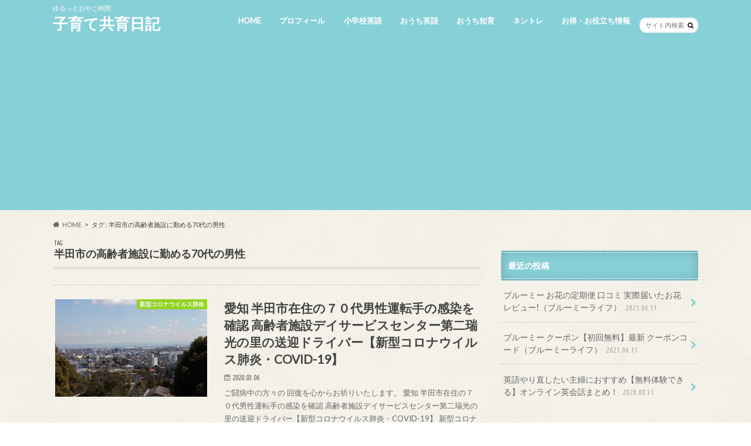

--- FILE ---
content_type: text/html; charset=UTF-8
request_url: https://kosodate-kyouiku.net/archives/tag/%E5%8D%8A%E7%94%B0%E5%B8%82%E3%81%AE%E9%AB%98%E9%BD%A2%E8%80%85%E6%96%BD%E8%A8%AD%E3%81%AB%E5%8B%A4%E3%82%81%E3%82%8B70%E4%BB%A3%E3%81%AE%E7%94%B7%E6%80%A7/
body_size: 23993
content:
<!doctype html>
<html lang="ja"
	prefix="og: https://ogp.me/ns#" >

<head>
<meta charset="utf-8">
<meta http-equiv="X-UA-Compatible" content="IE=edge">

<meta name="HandheldFriendly" content="True">
<meta name="MobileOptimized" content="320">
<meta name="viewport" content="width=device-width, initial-scale=1.0, minimum-scale=1.0, maximum-scale=1.0, user-scalable=no">

<link rel="icon" href="https://kosodate-kyouiku.net/wp-content/uploads/2020/05/1739779.jpg">
<link rel="pingback" href="https://kosodate-kyouiku.net/xmlrpc.php">

<!--[if IE]>
<link rel="shortcut icon" href="https://kosodate-kyouiku.net/wp-content/uploads/2020/05/1739779.jpg"><![endif]-->




		<!-- All in One SEO 4.1.6.2 -->
		<title>半田市の高齢者施設に勤める70代の男性 | 子育て共育日記</title>
		<meta name="robots" content="max-image-preview:large" />
		<link rel="canonical" href="https://kosodate-kyouiku.net/archives/tag/%E5%8D%8A%E7%94%B0%E5%B8%82%E3%81%AE%E9%AB%98%E9%BD%A2%E8%80%85%E6%96%BD%E8%A8%AD%E3%81%AB%E5%8B%A4%E3%82%81%E3%82%8B70%E4%BB%A3%E3%81%AE%E7%94%B7%E6%80%A7/" />
		<meta name="google" content="nositelinkssearchbox" />
		<script type="application/ld+json" class="aioseo-schema">
			{"@context":"https:\/\/schema.org","@graph":[{"@type":"WebSite","@id":"https:\/\/kosodate-kyouiku.net\/#website","url":"https:\/\/kosodate-kyouiku.net\/","name":"\u5b50\u80b2\u3066\u5171\u80b2\u65e5\u8a18","description":"\u3086\u308b\u3063\u3068\u304a\u3084\u3053\u6642\u9593","inLanguage":"ja","publisher":{"@id":"https:\/\/kosodate-kyouiku.net\/#organization"}},{"@type":"Organization","@id":"https:\/\/kosodate-kyouiku.net\/#organization","name":"\u5b50\u80b2\u3066\u5171\u80b2\u65e5\u8a18","url":"https:\/\/kosodate-kyouiku.net\/"},{"@type":"BreadcrumbList","@id":"https:\/\/kosodate-kyouiku.net\/archives\/tag\/%E5%8D%8A%E7%94%B0%E5%B8%82%E3%81%AE%E9%AB%98%E9%BD%A2%E8%80%85%E6%96%BD%E8%A8%AD%E3%81%AB%E5%8B%A4%E3%82%81%E3%82%8B70%E4%BB%A3%E3%81%AE%E7%94%B7%E6%80%A7\/#breadcrumblist","itemListElement":[{"@type":"ListItem","@id":"https:\/\/kosodate-kyouiku.net\/#listItem","position":1,"item":{"@type":"WebPage","@id":"https:\/\/kosodate-kyouiku.net\/","name":"\u30db\u30fc\u30e0","description":"\u5b50\u80b2\u3066\u4e2d\u30de\u30de\u3084\u30d1\u30d1\u304c\u6c17\u306b\u306a\u308b\u5c0f\u5b66\u751f\u304c\u5b66\u3076\u82f1\u8a9e\u3084\u5916\u56fd\u8a9e\u6d3b\u52d5\u3084\u6559\u6750\u3001\u304a\u3046\u3061\u5b66\u7fd2\u6559\u6750\u3001\u307e\u305f\u8ce2\u3044\u5b50\u306b\u80b2\u3066\u308b\u305f\u3081\u306e\u751f\u6d3b\u30ea\u30ba\u30e0\u30fb\u30cd\u30f3\u30c8\u30ec\u7761\u7720\u30fb\u304a\u3046\u3061\u77e5\u80b2\u306a\u3069\u77e5\u80b2\u30fb\u80b2\u8133\u3001\u5fc3\u914d\u306a\u9632\u707d\u907f\u96e3\u6e96\u5099\u3084\u5b50\u4f9b\u306e\u75c5\u6c17\u306a\u3069 \u3002\uff13\u4eba\u5b50\u80b2\u3066\u306e\u4f53\u9a13\u3092\u901a\u3057\u3066\u5b50\u80b2\u3066\u3067\u5927\u5909\u3060\u3063\u305f\u3053\u3068\u3084\u60a9\u307f\u306b\u3064\u3044\u3066\u53c2\u8003\u306b\u306a\u308b\u3068\u3046\u308c\u3057\u3044\u3067\u3059\uff01\u307e\u305f\u30a8\u30f3\u30bf\u30e1\u82b8\u80fd\u30fb\u30cb\u30e5\u30fc\u30b9\u3082\u697d\u3057\u3081\u307e\u3059\uff01","url":"https:\/\/kosodate-kyouiku.net\/"},"nextItem":"https:\/\/kosodate-kyouiku.net\/archives\/tag\/%e5%8d%8a%e7%94%b0%e5%b8%82%e3%81%ae%e9%ab%98%e9%bd%a2%e8%80%85%e6%96%bd%e8%a8%ad%e3%81%ab%e5%8b%a4%e3%82%81%e3%82%8b70%e4%bb%a3%e3%81%ae%e7%94%b7%e6%80%a7\/#listItem"},{"@type":"ListItem","@id":"https:\/\/kosodate-kyouiku.net\/archives\/tag\/%e5%8d%8a%e7%94%b0%e5%b8%82%e3%81%ae%e9%ab%98%e9%bd%a2%e8%80%85%e6%96%bd%e8%a8%ad%e3%81%ab%e5%8b%a4%e3%82%81%e3%82%8b70%e4%bb%a3%e3%81%ae%e7%94%b7%e6%80%a7\/#listItem","position":2,"item":{"@type":"WebPage","@id":"https:\/\/kosodate-kyouiku.net\/archives\/tag\/%e5%8d%8a%e7%94%b0%e5%b8%82%e3%81%ae%e9%ab%98%e9%bd%a2%e8%80%85%e6%96%bd%e8%a8%ad%e3%81%ab%e5%8b%a4%e3%82%81%e3%82%8b70%e4%bb%a3%e3%81%ae%e7%94%b7%e6%80%a7\/","name":"\u534a\u7530\u5e02\u306e\u9ad8\u9f62\u8005\u65bd\u8a2d\u306b\u52e4\u3081\u308b70\u4ee3\u306e\u7537\u6027","url":"https:\/\/kosodate-kyouiku.net\/archives\/tag\/%e5%8d%8a%e7%94%b0%e5%b8%82%e3%81%ae%e9%ab%98%e9%bd%a2%e8%80%85%e6%96%bd%e8%a8%ad%e3%81%ab%e5%8b%a4%e3%82%81%e3%82%8b70%e4%bb%a3%e3%81%ae%e7%94%b7%e6%80%a7\/"},"previousItem":"https:\/\/kosodate-kyouiku.net\/#listItem"}]},{"@type":"CollectionPage","@id":"https:\/\/kosodate-kyouiku.net\/archives\/tag\/%E5%8D%8A%E7%94%B0%E5%B8%82%E3%81%AE%E9%AB%98%E9%BD%A2%E8%80%85%E6%96%BD%E8%A8%AD%E3%81%AB%E5%8B%A4%E3%82%81%E3%82%8B70%E4%BB%A3%E3%81%AE%E7%94%B7%E6%80%A7\/#collectionpage","url":"https:\/\/kosodate-kyouiku.net\/archives\/tag\/%E5%8D%8A%E7%94%B0%E5%B8%82%E3%81%AE%E9%AB%98%E9%BD%A2%E8%80%85%E6%96%BD%E8%A8%AD%E3%81%AB%E5%8B%A4%E3%82%81%E3%82%8B70%E4%BB%A3%E3%81%AE%E7%94%B7%E6%80%A7\/","name":"\u534a\u7530\u5e02\u306e\u9ad8\u9f62\u8005\u65bd\u8a2d\u306b\u52e4\u3081\u308b70\u4ee3\u306e\u7537\u6027 | \u5b50\u80b2\u3066\u5171\u80b2\u65e5\u8a18","inLanguage":"ja","isPartOf":{"@id":"https:\/\/kosodate-kyouiku.net\/#website"},"breadcrumb":{"@id":"https:\/\/kosodate-kyouiku.net\/archives\/tag\/%E5%8D%8A%E7%94%B0%E5%B8%82%E3%81%AE%E9%AB%98%E9%BD%A2%E8%80%85%E6%96%BD%E8%A8%AD%E3%81%AB%E5%8B%A4%E3%82%81%E3%82%8B70%E4%BB%A3%E3%81%AE%E7%94%B7%E6%80%A7\/#breadcrumblist"}}]}
		</script>
		<script type="text/javascript" >
			window.ga=window.ga||function(){(ga.q=ga.q||[]).push(arguments)};ga.l=+new Date;
			ga('create', "UA-28884195-29", 'auto');
			ga('send', 'pageview');
		</script>
		<script async src="https://www.google-analytics.com/analytics.js"></script>
		<!-- All in One SEO -->

<link rel='dns-prefetch' href='//ajax.googleapis.com' />
<link rel='dns-prefetch' href='//fonts.googleapis.com' />
<link rel='dns-prefetch' href='//maxcdn.bootstrapcdn.com' />
<link rel='dns-prefetch' href='//s.w.org' />
<link rel="alternate" type="application/rss+xml" title="子育て共育日記 &raquo; フィード" href="https://kosodate-kyouiku.net/feed/" />
<link rel="alternate" type="application/rss+xml" title="子育て共育日記 &raquo; コメントフィード" href="https://kosodate-kyouiku.net/comments/feed/" />
<link rel="alternate" type="application/rss+xml" title="子育て共育日記 &raquo; 半田市の高齢者施設に勤める70代の男性 タグのフィード" href="https://kosodate-kyouiku.net/archives/tag/%e5%8d%8a%e7%94%b0%e5%b8%82%e3%81%ae%e9%ab%98%e9%bd%a2%e8%80%85%e6%96%bd%e8%a8%ad%e3%81%ab%e5%8b%a4%e3%82%81%e3%82%8b70%e4%bb%a3%e3%81%ae%e7%94%b7%e6%80%a7/feed/" />
<script type="text/javascript">
window._wpemojiSettings = {"baseUrl":"https:\/\/s.w.org\/images\/core\/emoji\/13.1.0\/72x72\/","ext":".png","svgUrl":"https:\/\/s.w.org\/images\/core\/emoji\/13.1.0\/svg\/","svgExt":".svg","source":{"concatemoji":"https:\/\/kosodate-kyouiku.net\/wp-includes\/js\/wp-emoji-release.min.js"}};
/*! This file is auto-generated */
!function(e,a,t){var n,r,o,i=a.createElement("canvas"),p=i.getContext&&i.getContext("2d");function s(e,t){var a=String.fromCharCode;p.clearRect(0,0,i.width,i.height),p.fillText(a.apply(this,e),0,0);e=i.toDataURL();return p.clearRect(0,0,i.width,i.height),p.fillText(a.apply(this,t),0,0),e===i.toDataURL()}function c(e){var t=a.createElement("script");t.src=e,t.defer=t.type="text/javascript",a.getElementsByTagName("head")[0].appendChild(t)}for(o=Array("flag","emoji"),t.supports={everything:!0,everythingExceptFlag:!0},r=0;r<o.length;r++)t.supports[o[r]]=function(e){if(!p||!p.fillText)return!1;switch(p.textBaseline="top",p.font="600 32px Arial",e){case"flag":return s([127987,65039,8205,9895,65039],[127987,65039,8203,9895,65039])?!1:!s([55356,56826,55356,56819],[55356,56826,8203,55356,56819])&&!s([55356,57332,56128,56423,56128,56418,56128,56421,56128,56430,56128,56423,56128,56447],[55356,57332,8203,56128,56423,8203,56128,56418,8203,56128,56421,8203,56128,56430,8203,56128,56423,8203,56128,56447]);case"emoji":return!s([10084,65039,8205,55357,56613],[10084,65039,8203,55357,56613])}return!1}(o[r]),t.supports.everything=t.supports.everything&&t.supports[o[r]],"flag"!==o[r]&&(t.supports.everythingExceptFlag=t.supports.everythingExceptFlag&&t.supports[o[r]]);t.supports.everythingExceptFlag=t.supports.everythingExceptFlag&&!t.supports.flag,t.DOMReady=!1,t.readyCallback=function(){t.DOMReady=!0},t.supports.everything||(n=function(){t.readyCallback()},a.addEventListener?(a.addEventListener("DOMContentLoaded",n,!1),e.addEventListener("load",n,!1)):(e.attachEvent("onload",n),a.attachEvent("onreadystatechange",function(){"complete"===a.readyState&&t.readyCallback()})),(n=t.source||{}).concatemoji?c(n.concatemoji):n.wpemoji&&n.twemoji&&(c(n.twemoji),c(n.wpemoji)))}(window,document,window._wpemojiSettings);
</script>
<style type="text/css">
img.wp-smiley,
img.emoji {
	display: inline !important;
	border: none !important;
	box-shadow: none !important;
	height: 1em !important;
	width: 1em !important;
	margin: 0 0.07em !important;
	vertical-align: -0.1em !important;
	background: none !important;
	padding: 0 !important;
}
</style>
	<link rel='stylesheet' id='wp-block-library-css'  href='https://kosodate-kyouiku.net/wp-includes/css/dist/block-library/style.min.css' type='text/css' media='all' />
<style id='global-styles-inline-css' type='text/css'>
body{--wp--preset--color--black: #000000;--wp--preset--color--cyan-bluish-gray: #abb8c3;--wp--preset--color--white: #ffffff;--wp--preset--color--pale-pink: #f78da7;--wp--preset--color--vivid-red: #cf2e2e;--wp--preset--color--luminous-vivid-orange: #ff6900;--wp--preset--color--luminous-vivid-amber: #fcb900;--wp--preset--color--light-green-cyan: #7bdcb5;--wp--preset--color--vivid-green-cyan: #00d084;--wp--preset--color--pale-cyan-blue: #8ed1fc;--wp--preset--color--vivid-cyan-blue: #0693e3;--wp--preset--color--vivid-purple: #9b51e0;--wp--preset--gradient--vivid-cyan-blue-to-vivid-purple: linear-gradient(135deg,rgba(6,147,227,1) 0%,rgb(155,81,224) 100%);--wp--preset--gradient--light-green-cyan-to-vivid-green-cyan: linear-gradient(135deg,rgb(122,220,180) 0%,rgb(0,208,130) 100%);--wp--preset--gradient--luminous-vivid-amber-to-luminous-vivid-orange: linear-gradient(135deg,rgba(252,185,0,1) 0%,rgba(255,105,0,1) 100%);--wp--preset--gradient--luminous-vivid-orange-to-vivid-red: linear-gradient(135deg,rgba(255,105,0,1) 0%,rgb(207,46,46) 100%);--wp--preset--gradient--very-light-gray-to-cyan-bluish-gray: linear-gradient(135deg,rgb(238,238,238) 0%,rgb(169,184,195) 100%);--wp--preset--gradient--cool-to-warm-spectrum: linear-gradient(135deg,rgb(74,234,220) 0%,rgb(151,120,209) 20%,rgb(207,42,186) 40%,rgb(238,44,130) 60%,rgb(251,105,98) 80%,rgb(254,248,76) 100%);--wp--preset--gradient--blush-light-purple: linear-gradient(135deg,rgb(255,206,236) 0%,rgb(152,150,240) 100%);--wp--preset--gradient--blush-bordeaux: linear-gradient(135deg,rgb(254,205,165) 0%,rgb(254,45,45) 50%,rgb(107,0,62) 100%);--wp--preset--gradient--luminous-dusk: linear-gradient(135deg,rgb(255,203,112) 0%,rgb(199,81,192) 50%,rgb(65,88,208) 100%);--wp--preset--gradient--pale-ocean: linear-gradient(135deg,rgb(255,245,203) 0%,rgb(182,227,212) 50%,rgb(51,167,181) 100%);--wp--preset--gradient--electric-grass: linear-gradient(135deg,rgb(202,248,128) 0%,rgb(113,206,126) 100%);--wp--preset--gradient--midnight: linear-gradient(135deg,rgb(2,3,129) 0%,rgb(40,116,252) 100%);--wp--preset--duotone--dark-grayscale: url('#wp-duotone-dark-grayscale');--wp--preset--duotone--grayscale: url('#wp-duotone-grayscale');--wp--preset--duotone--purple-yellow: url('#wp-duotone-purple-yellow');--wp--preset--duotone--blue-red: url('#wp-duotone-blue-red');--wp--preset--duotone--midnight: url('#wp-duotone-midnight');--wp--preset--duotone--magenta-yellow: url('#wp-duotone-magenta-yellow');--wp--preset--duotone--purple-green: url('#wp-duotone-purple-green');--wp--preset--duotone--blue-orange: url('#wp-duotone-blue-orange');--wp--preset--font-size--small: 13px;--wp--preset--font-size--medium: 20px;--wp--preset--font-size--large: 36px;--wp--preset--font-size--x-large: 42px;}.has-black-color{color: var(--wp--preset--color--black) !important;}.has-cyan-bluish-gray-color{color: var(--wp--preset--color--cyan-bluish-gray) !important;}.has-white-color{color: var(--wp--preset--color--white) !important;}.has-pale-pink-color{color: var(--wp--preset--color--pale-pink) !important;}.has-vivid-red-color{color: var(--wp--preset--color--vivid-red) !important;}.has-luminous-vivid-orange-color{color: var(--wp--preset--color--luminous-vivid-orange) !important;}.has-luminous-vivid-amber-color{color: var(--wp--preset--color--luminous-vivid-amber) !important;}.has-light-green-cyan-color{color: var(--wp--preset--color--light-green-cyan) !important;}.has-vivid-green-cyan-color{color: var(--wp--preset--color--vivid-green-cyan) !important;}.has-pale-cyan-blue-color{color: var(--wp--preset--color--pale-cyan-blue) !important;}.has-vivid-cyan-blue-color{color: var(--wp--preset--color--vivid-cyan-blue) !important;}.has-vivid-purple-color{color: var(--wp--preset--color--vivid-purple) !important;}.has-black-background-color{background-color: var(--wp--preset--color--black) !important;}.has-cyan-bluish-gray-background-color{background-color: var(--wp--preset--color--cyan-bluish-gray) !important;}.has-white-background-color{background-color: var(--wp--preset--color--white) !important;}.has-pale-pink-background-color{background-color: var(--wp--preset--color--pale-pink) !important;}.has-vivid-red-background-color{background-color: var(--wp--preset--color--vivid-red) !important;}.has-luminous-vivid-orange-background-color{background-color: var(--wp--preset--color--luminous-vivid-orange) !important;}.has-luminous-vivid-amber-background-color{background-color: var(--wp--preset--color--luminous-vivid-amber) !important;}.has-light-green-cyan-background-color{background-color: var(--wp--preset--color--light-green-cyan) !important;}.has-vivid-green-cyan-background-color{background-color: var(--wp--preset--color--vivid-green-cyan) !important;}.has-pale-cyan-blue-background-color{background-color: var(--wp--preset--color--pale-cyan-blue) !important;}.has-vivid-cyan-blue-background-color{background-color: var(--wp--preset--color--vivid-cyan-blue) !important;}.has-vivid-purple-background-color{background-color: var(--wp--preset--color--vivid-purple) !important;}.has-black-border-color{border-color: var(--wp--preset--color--black) !important;}.has-cyan-bluish-gray-border-color{border-color: var(--wp--preset--color--cyan-bluish-gray) !important;}.has-white-border-color{border-color: var(--wp--preset--color--white) !important;}.has-pale-pink-border-color{border-color: var(--wp--preset--color--pale-pink) !important;}.has-vivid-red-border-color{border-color: var(--wp--preset--color--vivid-red) !important;}.has-luminous-vivid-orange-border-color{border-color: var(--wp--preset--color--luminous-vivid-orange) !important;}.has-luminous-vivid-amber-border-color{border-color: var(--wp--preset--color--luminous-vivid-amber) !important;}.has-light-green-cyan-border-color{border-color: var(--wp--preset--color--light-green-cyan) !important;}.has-vivid-green-cyan-border-color{border-color: var(--wp--preset--color--vivid-green-cyan) !important;}.has-pale-cyan-blue-border-color{border-color: var(--wp--preset--color--pale-cyan-blue) !important;}.has-vivid-cyan-blue-border-color{border-color: var(--wp--preset--color--vivid-cyan-blue) !important;}.has-vivid-purple-border-color{border-color: var(--wp--preset--color--vivid-purple) !important;}.has-vivid-cyan-blue-to-vivid-purple-gradient-background{background: var(--wp--preset--gradient--vivid-cyan-blue-to-vivid-purple) !important;}.has-light-green-cyan-to-vivid-green-cyan-gradient-background{background: var(--wp--preset--gradient--light-green-cyan-to-vivid-green-cyan) !important;}.has-luminous-vivid-amber-to-luminous-vivid-orange-gradient-background{background: var(--wp--preset--gradient--luminous-vivid-amber-to-luminous-vivid-orange) !important;}.has-luminous-vivid-orange-to-vivid-red-gradient-background{background: var(--wp--preset--gradient--luminous-vivid-orange-to-vivid-red) !important;}.has-very-light-gray-to-cyan-bluish-gray-gradient-background{background: var(--wp--preset--gradient--very-light-gray-to-cyan-bluish-gray) !important;}.has-cool-to-warm-spectrum-gradient-background{background: var(--wp--preset--gradient--cool-to-warm-spectrum) !important;}.has-blush-light-purple-gradient-background{background: var(--wp--preset--gradient--blush-light-purple) !important;}.has-blush-bordeaux-gradient-background{background: var(--wp--preset--gradient--blush-bordeaux) !important;}.has-luminous-dusk-gradient-background{background: var(--wp--preset--gradient--luminous-dusk) !important;}.has-pale-ocean-gradient-background{background: var(--wp--preset--gradient--pale-ocean) !important;}.has-electric-grass-gradient-background{background: var(--wp--preset--gradient--electric-grass) !important;}.has-midnight-gradient-background{background: var(--wp--preset--gradient--midnight) !important;}.has-small-font-size{font-size: var(--wp--preset--font-size--small) !important;}.has-medium-font-size{font-size: var(--wp--preset--font-size--medium) !important;}.has-large-font-size{font-size: var(--wp--preset--font-size--large) !important;}.has-x-large-font-size{font-size: var(--wp--preset--font-size--x-large) !important;}
</style>
<link rel='stylesheet' id='toc-screen-css'  href='https://kosodate-kyouiku.net/wp-content/plugins/table-of-contents-plus/screen.min.css' type='text/css' media='all' />
<link rel='stylesheet' id='parent-style-css'  href='https://kosodate-kyouiku.net/wp-content/themes/hummingbird/style.css' type='text/css' media='all' />
<link rel='stylesheet' id='style-css'  href='https://kosodate-kyouiku.net/wp-content/themes/hummingbird/style.css' type='text/css' media='all' />
<link rel='stylesheet' id='animate-css'  href='https://kosodate-kyouiku.net/wp-content/themes/hummingbird/library/css/animate.min.css' type='text/css' media='all' />
<link rel='stylesheet' id='shortcode-css'  href='https://kosodate-kyouiku.net/wp-content/themes/hummingbird/library/css/shortcode.css' type='text/css' media='all' />
<link rel='stylesheet' id='gf_Ubuntu-css'  href='//fonts.googleapis.com/css?family=Ubuntu+Condensed' type='text/css' media='all' />
<link rel='stylesheet' id='gf_Lato-css'  href='//fonts.googleapis.com/css?family=Lato' type='text/css' media='all' />
<link rel='stylesheet' id='fontawesome-css'  href='//maxcdn.bootstrapcdn.com/font-awesome/4.6.0/css/font-awesome.min.css' type='text/css' media='all' />
<link rel='stylesheet' id='amazonjs-css'  href='https://kosodate-kyouiku.net/wp-content/plugins/amazonjs/css/amazonjs.css' type='text/css' media='all' />
<link rel='stylesheet' id='__EPYT__style-css'  href='https://kosodate-kyouiku.net/wp-content/plugins/youtube-embed-plus/styles/ytprefs.min.css' type='text/css' media='all' />
<style id='__EPYT__style-inline-css' type='text/css'>

                .epyt-gallery-thumb {
                        width: 33.333%;
                }
                
</style>
<script type='text/javascript' src='//ajax.googleapis.com/ajax/libs/jquery/1.12.4/jquery.min.js' id='jquery-js'></script>
<script type='text/javascript' id='__ytprefs__-js-extra'>
/* <![CDATA[ */
var _EPYT_ = {"ajaxurl":"https:\/\/kosodate-kyouiku.net\/wp-admin\/admin-ajax.php","security":"ad39f5475c","gallery_scrolloffset":"20","eppathtoscripts":"https:\/\/kosodate-kyouiku.net\/wp-content\/plugins\/youtube-embed-plus\/scripts\/","eppath":"https:\/\/kosodate-kyouiku.net\/wp-content\/plugins\/youtube-embed-plus\/","epresponsiveselector":"[\"iframe.__youtube_prefs__\",\"iframe[src*='youtube.com']\",\"iframe[src*='youtube-nocookie.com']\",\"iframe[data-ep-src*='youtube.com']\",\"iframe[data-ep-src*='youtube-nocookie.com']\",\"iframe[data-ep-gallerysrc*='youtube.com']\"]","epdovol":"1","version":"14.0.1.3","evselector":"iframe.__youtube_prefs__[src], iframe[src*=\"youtube.com\/embed\/\"], iframe[src*=\"youtube-nocookie.com\/embed\/\"]","ajax_compat":"","ytapi_load":"light","pause_others":"","stopMobileBuffer":"1","vi_active":"","vi_js_posttypes":[]};
/* ]]> */
</script>
<script type='text/javascript' src='https://kosodate-kyouiku.net/wp-content/plugins/youtube-embed-plus/scripts/ytprefs.min.js' id='__ytprefs__-js'></script>
<link rel="https://api.w.org/" href="https://kosodate-kyouiku.net/wp-json/" /><link rel="alternate" type="application/json" href="https://kosodate-kyouiku.net/wp-json/wp/v2/tags/2800" />        <!-- Copyright protection script -->
        <meta http-equiv="imagetoolbar" content="no">
        <script>
            /*<![CDATA[*/
            document.oncontextmenu = function () {
                return false;
            };
            /*]]>*/
        </script>
        <script type="text/javascript">
            /*<![CDATA[*/
            document.onselectstart = function () {
                event = event || window.event;
                var custom_input = event.target || event.srcElement;

                if (custom_input.type !== "text" && custom_input.type !== "textarea" && custom_input.type !== "password") {
                    return false;
                } else {
                    return true;
                }

            };
            if (window.sidebar) {
                document.onmousedown = function (e) {
                    var obj = e.target;
                    if (obj.tagName.toUpperCase() === 'SELECT'
                        || obj.tagName.toUpperCase() === "INPUT"
                        || obj.tagName.toUpperCase() === "TEXTAREA"
                        || obj.tagName.toUpperCase() === "PASSWORD") {
                        return true;
                    } else {
                        return false;
                    }
                };
            }
            window.onload = function () {
                document.body.style.webkitTouchCallout = 'none';
                document.body.style.KhtmlUserSelect = 'none';
            }
            /*]]>*/
        </script>
        <script type="text/javascript">
            /*<![CDATA[*/
            if (parent.frames.length > 0) {
                top.location.replace(document.location);
            }
            /*]]>*/
        </script>
        <script>
            /*<![CDATA[*/
            document.ondragstart = function () {
                return false;
            };
            /*]]>*/
        </script>
        <style type="text/css">

            * {
                -webkit-touch-callout: none;
                -webkit-user-select: none;
                -moz-user-select: none;
                user-select: none;
            }

            img {
                -webkit-touch-callout: none;
                -webkit-user-select: none;
                -moz-user-select: none;
                user-select: none;
            }

            input, textarea, select {
	            -webkit-user-select: auto;
            }

        </style>
        <!-- End Copyright protection script -->

        <!-- Source hidden -->

        <style type="text/css">
body{color: #3E3E3E;}
a{color: #e0a145;}
a:hover{color: #e57575;}
#main article footer .post-categories li a,#main article footer .tags a{  background: #e0a145;  border:1px solid #e0a145;}
#main article footer .tags a{color:#e0a145; background: none;}
#main article footer .post-categories li a:hover,#main article footer .tags a:hover{ background:#e57575;  border-color:#e57575;}
input[type="text"],input[type="password"],input[type="datetime"],input[type="datetime-local"],input[type="date"],input[type="month"],input[type="time"],input[type="week"],input[type="number"],input[type="email"],input[type="url"],input[type="search"],input[type="tel"],input[type="color"],select,textarea,.field { background-color: #FFFFFF;}
/*ヘッダー*/
.header{background: #88d0d8; color: #ffffff;}
#logo a,.nav li a,.nav_btn{color: #ffffff;}
#logo a:hover,.nav li a:hover{color:#FFFF00;}
@media only screen and (min-width: 768px) {
.nav ul {background: #d8318a;}
.nav li ul.sub-menu li a{color: #BAB4B0;}
}
/*メインエリア*/
.widgettitle {background: #88d0d8; color:  #ffffff;}
.widget li a:after{color: #88d0d8!important;}
/* 投稿ページ */
.entry-content h2{background: #e0a145;}
.entry-content h3{border-color: #e0a145;}
.entry-content ul li:before{ background: #e0a145;}
.entry-content ol li:before{ background: #e0a145;}
/* カテゴリーラベル */
.post-list-card .post-list .eyecatch .cat-name,.top-post-list .post-list .eyecatch .cat-name,.byline .cat-name,.single .authorbox .author-newpost li .cat-name,.related-box li .cat-name,#top_carousel .cat-name{background: #8fd60c; color:  #ffffff;}
/* CTA */
.cta-inner{ background: #d8318a;}
/* ボタンの色 */
.btn-wrap a{background: #e0a145;border: 1px solid #e0a145;}
.btn-wrap a:hover{background: #e57575;}
.btn-wrap.simple a{border:1px solid #e0a145;color:#e0a145;}
.btn-wrap.simple a:hover{background:#e0a145;}
.readmore a{border:1px solid #e0a145;color:#e0a145;}
.readmore a:hover{background:#e0a145;color:#fff;}
/* サイドバー */
.widget a{text-decoration:none; color:#666666;}
.widget a:hover{color:#eeee22;}
/*フッター*/
#footer-top{background-color: #d8318a; color: #CACACA;}
.footer a,#footer-top a{color: #BAB4B0;}
#footer-top .widgettitle{color: #CACACA;}
.footer {background-color: #d8318a;color: #CACACA;}
.footer-links li:before{ color: #88d0d8;}
/* ページネーション */
.pagination a, .pagination span,.page-links a{border-color: #e0a145; color: #e0a145;}
.pagination .current,.pagination .current:hover,.page-links ul > li > span{background-color: #e0a145; border-color: #e0a145;}
.pagination a:hover, .pagination a:focus,.page-links a:hover, .page-links a:focus{background-color: #e0a145; color: #fff;}
/* OTHER */
ul.wpp-list li a:before{background: #88d0d8;color: #ffffff;}
.blue-btn, .comment-reply-link, #submit { background-color: #e0a145; }
.blue-btn:hover, .comment-reply-link:hover, #submit:hover, .blue-btn:focus, .comment-reply-link:focus, #submit:focus {background-color: #e57575; }
</style>
<style type="text/css" id="custom-background-css">
body.custom-background { background-image: url("https://kosodate-kyouiku.net/wp-content/themes/hummingbird/library/images/body_bg01.png"); background-position: left top; background-size: auto; background-repeat: repeat; background-attachment: scroll; }
</style>
	<link rel="icon" href="https://kosodate-kyouiku.net/wp-content/uploads/2020/05/cropped-1739779-32x32.jpg" sizes="32x32" />
<link rel="icon" href="https://kosodate-kyouiku.net/wp-content/uploads/2020/05/cropped-1739779-192x192.jpg" sizes="192x192" />
<link rel="apple-touch-icon" href="https://kosodate-kyouiku.net/wp-content/uploads/2020/05/cropped-1739779-180x180.jpg" />
<meta name="msapplication-TileImage" content="https://kosodate-kyouiku.net/wp-content/uploads/2020/05/cropped-1739779-270x270.jpg" />
		<style type="text/css" id="wp-custom-css">
			/*黄色のマーカー*/
.marker_yellow {
background: linear-gradient(transparent 60%, #ffff66 60%);
}


/*ピンクのマーカー*/
.marker_pink {
background: linear-gradient(transparent 70%, #FF99CC 70%);
}		</style>
		<!-- Global site tag (gtag.js) - Google Analytics -->
<script async src="https://www.googletagmanager.com/gtag/js?id=UA-28884195-29"></script>
<script>
  window.dataLayer = window.dataLayer || [];
  function gtag(){dataLayer.push(arguments);}
  gtag('js', new Date());

  gtag('config', 'UA-28884195-29');
</script>

</head>

<body class="archive tag tag-2800 custom-background">

<script async src="//pagead2.googlesyndication.com/pagead/js/adsbygoogle.js"></script>
<script>
     (adsbygoogle = window.adsbygoogle || []).push({
          google_ad_client: "ca-pub-9043325295752481",
          enable_page_level_ads: true
     });
</script>

<div id="container" class=" ">

<header class="header" role="banner">
<div id="inner-header" class="wrap cf">
<p class="site_description">ゆるっとおやこ時間</p><div id="logo" class="gf">
<p class="h1 text"><a href="https://kosodate-kyouiku.net" data-wpel-link="internal">子育て共育日記</a></p>
</div>

<nav id="g_nav" role="navigation">
<form role="search" method="get" id="searchform" class="searchform" action="https://kosodate-kyouiku.net/">
<div>
<label for="s" class="screen-reader-text"></label>
<input type="search" id="s" name="s" value="" placeholder="サイト内検索" /><button type="submit" id="searchsubmit" ><i class="fa fa-search"></i></button>
</div>
</form>
<ul id="menu-menu" class="nav top-nav cf"><li id="menu-item-132" class="menu-item menu-item-type-custom menu-item-object-custom menu-item-home menu-item-132"><a href="http://kosodate-kyouiku.net/" data-wpel-link="internal">HOME<span class="gf"></span></a></li>
<li id="menu-item-133" class="menu-item menu-item-type-post_type menu-item-object-page menu-item-133"><a href="https://kosodate-kyouiku.net/%e3%83%97%e3%83%ad%e3%83%95%e3%82%a3%e3%83%bc%e3%83%ab/" data-wpel-link="internal">プロフィール<span class="gf"></span></a></li>
<li id="menu-item-1155" class="menu-item menu-item-type-taxonomy menu-item-object-category menu-item-1155"><a href="https://kosodate-kyouiku.net/archives/category/%e5%b0%8f%e5%ad%a6%e6%a0%a1%e8%8b%b1%e8%aa%9e/" data-wpel-link="internal">小学校英語<span class="gf"></span></a></li>
<li id="menu-item-8993" class="menu-item menu-item-type-taxonomy menu-item-object-category menu-item-8993"><a href="https://kosodate-kyouiku.net/archives/category/%e3%81%8a%e3%81%86%e3%81%a1%e5%ad%a6%e7%bf%92/" data-wpel-link="internal">おうち英語<span class="gf"></span></a></li>
<li id="menu-item-1165" class="menu-item menu-item-type-taxonomy menu-item-object-category menu-item-1165"><a href="https://kosodate-kyouiku.net/archives/category/%e7%9f%a5%e8%82%b2%e3%83%bb%e9%80%9a%e4%bf%a1%e6%95%99%e6%9d%90/" data-wpel-link="internal">おうち知育<span class="gf"></span></a></li>
<li id="menu-item-1166" class="menu-item menu-item-type-taxonomy menu-item-object-category menu-item-1166"><a href="https://kosodate-kyouiku.net/archives/category/%e3%83%8d%e3%83%b3%e3%83%88%e3%83%ac/" data-wpel-link="internal">ネントレ<span class="gf"></span></a></li>
<li id="menu-item-8965" class="menu-item menu-item-type-taxonomy menu-item-object-category menu-item-8965"><a href="https://kosodate-kyouiku.net/archives/category/%e3%81%8a%e5%be%97%e3%83%bb%e3%81%8a%e5%bd%b9%e7%ab%8b%e3%81%a1%e6%83%85%e5%a0%b1/" data-wpel-link="internal">お得・お役立ち情報<span class="gf"></span></a></li>
</ul></nav>
<button id="drawerBtn" class="nav_btn"></button>
<script type="text/javascript">
jQuery(function( $ ){
var menu = $('#g_nav'),
    menuBtn = $('#drawerBtn'),
    body = $(document.body),     
    menuWidth = menu.outerWidth();                
     
    menuBtn.on('click', function(){
    body.toggleClass('open');
        if(body.hasClass('open')){
            body.animate({'left' : menuWidth }, 300);            
            menu.animate({'left' : 0 }, 300);                    
        } else {
            menu.animate({'left' : -menuWidth }, 300);
            body.animate({'left' : 0 }, 300);            
        }             
    });
});    
</script>

</div>
</header>
<div id="breadcrumb" class="breadcrumb inner wrap cf"><ul itemscope itemtype="http://schema.org/BreadcrumbList"><li itemprop="itemListElement" itemscope itemtype="http://schema.org/ListItem" class="bc_homelink"><a itemprop="item" href="https://kosodate-kyouiku.net/" data-wpel-link="internal"><span itemprop="name">HOME</span></a><meta itemprop="position" content="1" /></li><li itemprop="itemListElement" itemscope itemtype="http://schema.org/ListItem"><span itemprop="name">タグ : 半田市の高齢者施設に勤める70代の男性</span><meta itemprop="position" content="2" /></li></ul></div><div id="content">
<div id="inner-content" class="wrap cf">
<main id="main" class="m-all t-all d-5of7 cf" role="main">
<div class="archivettl">
<h1 class="archive-title h2">
<span class="gf">TAG</span> 半田市の高齢者施設に勤める70代の男性</h1>
</div>

		<div class="top-post-list">




<article class="post-list animated fadeInUp" role="article">
<a href="https://kosodate-kyouiku.net/archives/7182/" rel="bookmark" title="愛知 半田市在住の７０代男性運転手の感染を確認 高齢者施設デイサービスセンター第二瑞光の里の送迎ドライバー【新型コロナウイルス肺炎・COVID-19】" class="cf" data-wpel-link="internal">


<figure class="eyecatch">
<img width="360" height="230" src="https://kosodate-kyouiku.net/wp-content/uploads/2020/03/b0d1d939070f627152e979d8dc0147cb_m-360x230.jpg" class="attachment-home-thum size-home-thum wp-post-image" alt="" /><span class="cat-name cat-id-2023">新型コロナウイルス肺炎</span>
</figure>

<section class="entry-content">
<h1 class="h2 entry-title">愛知 半田市在住の７０代男性運転手の感染を確認 高齢者施設デイサービスセンター第二瑞光の里の送迎ドライバー【新型コロナウイルス肺炎・COVID-19】</h1>

<p class="byline entry-meta vcard">
<span class="date gf updated">2020.03.06</span>
<span class="author" style="display: none;">Kosodate Kyouiku</span>
</p>

<div class="description"><p>ご闘病中の方々の 回復を心からお祈りいたします。 愛知 半田市在住の７０代男性運転手の感染を確認 高齢者施設デイサービスセンター第二瑞光の里の送迎ドライバー【新型コロナウイルス肺炎・COVID-19】 新型コロナウイルス&#8230;</p>
</div>

</section>
</a>
</article>



</div>	
<nav class="pagination cf"></nav>

</main>
<div id="sidebar1" class="sidebar m-all t-all d-2of7 last-col cf" role="complementary">

<div class="add">
<div id="recent-posts-4" class="widget widget_recent_entries"><h4 class="widgettitle"><span>最近の投稿</span></h4>			<ul>
								
				<li class="cf">
					<a class="cf" href="https://kosodate-kyouiku.net/archives/9462/" title="ブルーミー お花の定期便 口コミ 実際届いたお花 レビュー!（ブルーミーライフ）" data-wpel-link="internal">
						ブルーミー お花の定期便 口コミ 実際届いたお花 レビュー!（ブルーミーライフ）						<span class="date gf">2021.06.11</span>
					</a>
				</li>
								
				<li class="cf">
					<a class="cf" href="https://kosodate-kyouiku.net/archives/9495/" title="ブルーミー クーポン【初回無料】最新 クーポンコード（ブルーミーライフ）" data-wpel-link="internal">
						ブルーミー クーポン【初回無料】最新 クーポンコード（ブルーミーライフ）						<span class="date gf">2021.06.11</span>
					</a>
				</li>
								
				<li class="cf">
					<a class="cf" href="https://kosodate-kyouiku.net/archives/9429/" title="英語やり直したい主婦におすすめ【無料体験できる】オンライン英会話まとめ！" data-wpel-link="internal">
						英語やり直したい主婦におすすめ【無料体験できる】オンライン英会話まとめ！						<span class="date gf">2020.08.31</span>
					</a>
				</li>
							</ul>
			 
			</div><div id="text-25" class="widget widget_text">			<div class="textwidget"><p><a href="https://px.a8.net/svt/ejp?a8mat=3BDIML+D4QO2Q+4C9U+62U35" rel="nofollow external noopener noreferrer" data-wpel-link="external"><br />
<img loading="lazy" border="0" width="300" height="250" alt="" src="https://www21.a8.net/svt/bgt?aid=200504973794&#038;wid=023&#038;eno=01&#038;mid=s00000020253001021000&#038;mc=1"></a><br />
<img loading="lazy" border="0" width="1" height="1" src="https://www13.a8.net/0.gif?a8mat=3BDIML+D4QO2Q+4C9U+62U35" alt=""></p>
</div>
		</div><div id="search-3" class="widget widget_search"><h4 class="widgettitle"><span>サイト内検索</span></h4><form role="search" method="get" id="searchform" class="searchform" action="https://kosodate-kyouiku.net/">
<div>
<label for="s" class="screen-reader-text"></label>
<input type="search" id="s" name="s" value="" placeholder="サイト内検索" /><button type="submit" id="searchsubmit" ><i class="fa fa-search"></i></button>
</div>
</form></div><div id="calendar-2" class="widget widget_calendar"><div id="calendar_wrap" class="calendar_wrap"><table id="wp-calendar" class="wp-calendar-table">
	<caption>2026年1月</caption>
	<thead>
	<tr>
		<th scope="col" title="月曜日">月</th>
		<th scope="col" title="火曜日">火</th>
		<th scope="col" title="水曜日">水</th>
		<th scope="col" title="木曜日">木</th>
		<th scope="col" title="金曜日">金</th>
		<th scope="col" title="土曜日">土</th>
		<th scope="col" title="日曜日">日</th>
	</tr>
	</thead>
	<tbody>
	<tr>
		<td colspan="3" class="pad">&nbsp;</td><td>1</td><td>2</td><td>3</td><td>4</td>
	</tr>
	<tr>
		<td>5</td><td>6</td><td>7</td><td>8</td><td>9</td><td>10</td><td>11</td>
	</tr>
	<tr>
		<td>12</td><td>13</td><td>14</td><td>15</td><td>16</td><td>17</td><td>18</td>
	</tr>
	<tr>
		<td>19</td><td id="today">20</td><td>21</td><td>22</td><td>23</td><td>24</td><td>25</td>
	</tr>
	<tr>
		<td>26</td><td>27</td><td>28</td><td>29</td><td>30</td><td>31</td>
		<td class="pad" colspan="1">&nbsp;</td>
	</tr>
	</tbody>
	</table><nav aria-label="前と次の月" class="wp-calendar-nav">
		<span class="wp-calendar-nav-prev"><a href="https://kosodate-kyouiku.net/archives/date/2021/06/" data-wpel-link="internal">&laquo; 6月</a></span>
		<span class="pad">&nbsp;</span>
		<span class="wp-calendar-nav-next">&nbsp;</span>
	</nav></div></div><div id="text-62" class="widget widget_text">			<div class="textwidget"><p><script async src="https://pagead2.googlesyndication.com/pagead/js/adsbygoogle.js"></script><br />
<!-- kosodate-kyouiku responsive --><br />
<ins class="adsbygoogle" style="display: block;" data-ad-client="ca-pub-9043325295752481" data-ad-slot="7544620124" data-ad-format="auto" data-full-width-responsive="true"></ins><br />
<script>
     (adsbygoogle = window.adsbygoogle || []).push({});
</script></p>
</div>
		</div><div id="text-70" class="widget widget_text"><h4 class="widgettitle"><span>＼クリックありがとうございます！／</span></h4>			<div class="textwidget"><p>&nbsp;</p>
<p><a href="https://blogmura.com/ranking/in?p_cid=11008958" target="_blank" rel="noopener external noreferrer" data-wpel-link="external"><img loading="lazy" src="https://b.blogmura.com/original/1238816" alt="にほんブログ村 にほんブログ村へ" width="240" height="240" border="0" /></a><br />
<a href="https://blogmura.com/ranking/in?p_cid=11008958" data-wpel-link="external" rel="external noopener noreferrer">にほんブログ村</a></p>
</div>
		</div><div id="rss-3" class="widget widget_rss"><h4 class="widgettitle"><span><a class="rsswidget rss-widget-feed" href="https://www.kyobun.co.jp/feed/" data-wpel-link="external" rel="external noopener noreferrer"><img class="rss-widget-icon" style="border:0" width="14" height="14" src="https://kosodate-kyouiku.net/wp-includes/images/rss.png" alt="RSS" loading="lazy" /></a> <a class="rsswidget rss-widget-title" href="" data-wpel-link="internal">教育新聞</a></span></h4></div><div id="categories-7" class="widget widget_categories"><h4 class="widgettitle"><span>カテゴリー</span></h4>
			<ul>
					<li class="cat-item cat-item-16"><a href="https://kosodate-kyouiku.net/archives/category/%e3%82%a8%e3%83%b3%e3%82%bf%e3%83%a1%e3%83%bb%e3%81%a4%e3%81%b6%e3%82%84%e3%81%8d/" title="普段、気になることや思ったことなどを書いています。TVドラマや映画や芸能ニュースなどのエンタメも載せてます！楽しく読んでいただけると嬉しいです。" data-wpel-link="internal">エンタメ・つぶやき <span class="count">(121)</span></a>
</li>
	<li class="cat-item cat-item-14"><a href="https://kosodate-kyouiku.net/archives/category/%e7%9f%a5%e8%82%b2%e3%83%bb%e9%80%9a%e4%bf%a1%e6%95%99%e6%9d%90/" title="子育ては何が正解なのかわからないけど、いろいろチャレンジ！
手先をつかったり体をつかいながら、脳をぐんぐん育てたい！
できることは取り入れてみよう！という軽い気持ちで
おうち知育してることをまとめています＾＾
" data-wpel-link="internal">おうち知育 <span class="count">(20)</span></a>
</li>
	<li class="cat-item cat-item-3373"><a href="https://kosodate-kyouiku.net/archives/category/%e3%81%8a%e3%81%86%e3%81%a1%e5%ad%a6%e7%bf%92/" data-wpel-link="internal">おうち英語 <span class="count">(14)</span></a>
</li>
	<li class="cat-item cat-item-3346"><a href="https://kosodate-kyouiku.net/archives/category/%e3%81%8a%e5%be%97%e3%83%bb%e3%81%8a%e5%bd%b9%e7%ab%8b%e3%81%a1%e6%83%85%e5%a0%b1/" data-wpel-link="internal">お得・お役立ち情報 <span class="count">(11)</span></a>
</li>
	<li class="cat-item cat-item-3451"><a href="https://kosodate-kyouiku.net/archives/category/%e3%81%8a%e8%8a%b1%e3%81%ae%e5%ae%9a%e6%9c%9f%e4%be%bf/" data-wpel-link="internal">お花の定期便 <span class="count">(2)</span></a>
</li>
	<li class="cat-item cat-item-107"><a href="https://kosodate-kyouiku.net/archives/category/%e3%81%9d%e3%81%86%e3%81%98%ef%bc%86%e7%89%87%e3%81%a5%e3%81%91%e5%8f%8e%e7%b4%8d/" title="子育て中だと家の中の片づけって大変ですよね。少しでもアイデアを共有できたらと思います。
" data-wpel-link="internal">そうじ＆片づけ収納 <span class="count">(15)</span></a>
</li>
	<li class="cat-item cat-item-12"><a href="https://kosodate-kyouiku.net/archives/category/%e3%83%8d%e3%83%b3%e3%83%88%e3%83%ac/" title="生まれてからの睡眠は脳や体にとても大事！
子どもだけではなく、ママやパパにとっても大事な睡眠。
おやこでたくさん睡眠をとりましょう♪" data-wpel-link="internal">ネントレ <span class="count">(9)</span></a>
</li>
	<li class="cat-item cat-item-1472"><a href="https://kosodate-kyouiku.net/archives/category/%e3%83%af%e3%83%b3%e3%82%aa%e3%83%9a%e8%82%b2%e5%85%90%e3%83%bb%e9%80%a3%e4%bc%91/" title="ワンオペ育児を少しでも楽しく！楽に！いろいろなワンオペ術などを紹介しています！里帰りしたことがなく、いつも３人相手に奮闘している私の子育てあれこれ載せています！" data-wpel-link="internal">ワンオペ育児・連休 <span class="count">(14)</span></a>
</li>
	<li class="cat-item cat-item-2015"><a href="https://kosodate-kyouiku.net/archives/category/%e5%a4%a7%e6%b2%b3%e3%83%89%e3%83%a9%e3%83%9e%e9%ba%92%e9%ba%9f%e3%81%8c%e3%81%8f%e3%82%8b/" title="２０２０年の大河ドラマ【麒麟がくる】
についてまとめています。
子供たちも大好きな【麒麟がくる】
一緒に観て歴史を先取り学習？！してます＾＾" data-wpel-link="internal">大河ドラマ麒麟がくる <span class="count">(15)</span></a>
</li>
	<li class="cat-item cat-item-198"><a href="https://kosodate-kyouiku.net/archives/category/%e5%ad%90%e3%81%a9%e3%82%82%e3%81%ae%e3%82%b1%e3%82%ac%e3%80%80%e7%97%85%e6%b0%97%e3%80%80%e5%bf%83%e9%85%8d/" title="子供のケガや病気、心配なことを書いています。少しでも参考になれば嬉しいです。" data-wpel-link="internal">子どものケガ・病気・心配 <span class="count">(28)</span></a>
</li>
	<li class="cat-item cat-item-144"><a href="https://kosodate-kyouiku.net/archives/category/%e5%b0%8f%e5%ad%a6%e6%a0%a1%e8%8b%b1%e8%aa%9e/" title="２０２０年から始まる新学習指導要領をふまえた小学校外国語活動の内容です。

文部科学省の小学校外国語活動・外国語を参考にして、英会話講師で子どもたちをみてきた経験をふまえて書いています。学校の先生だけではなく、英会話教師の先生（『J-SHINE』取得したい方）、また保護者の方にとって、これから２０２０年から始まる小学校外国語活動に良い形で参考になると嬉しいです。
" data-wpel-link="internal">小学校英語 <span class="count">(93)</span></a>
</li>
	<li class="cat-item cat-item-2023"><a href="https://kosodate-kyouiku.net/archives/category/%e6%96%b0%e5%9e%8b%e3%82%b3%e3%83%ad%e3%83%8a%e3%82%a6%e3%82%a4%e3%83%ab%e3%82%b9%e8%82%ba%e7%82%8e/" title="子育てしていると感染が心配な新型コロナウイルスについてまとめています。
感染予防でできることをして、予防していきたいですね！
少しでも早く終息しますように・・。" data-wpel-link="internal">新型コロナウイルス肺炎 <span class="count">(218)</span></a>
</li>
	<li class="cat-item cat-item-1"><a href="https://kosodate-kyouiku.net/archives/category/%e6%9c%aa%e5%88%86%e9%a1%9e/" data-wpel-link="internal">未分類 <span class="count">(3)</span></a>
</li>
	<li class="cat-item cat-item-1999"><a href="https://kosodate-kyouiku.net/archives/category/%e6%9d%b1%e4%ba%ac%e3%82%aa%e3%83%aa%e3%83%b3%e3%83%94%e3%83%83%e3%82%af/" data-wpel-link="internal">東京オリンピック <span class="count">(6)</span></a>
</li>
	<li class="cat-item cat-item-1891"><a href="https://kosodate-kyouiku.net/archives/category/%e9%98%b2%e7%81%bd%e9%81%bf%e9%9b%a3%e6%ba%96%e5%82%99/" title="大きな地震や災害にあった時、どうしたら良いのか
事前に知っておきたいことをまとめています。
事前に準備できる防災避難準備。
子供のためにもしておきたいですね。" data-wpel-link="internal">防災避難・準備 <span class="count">(7)</span></a>
</li>
	<li class="cat-item cat-item-15"><a href="https://kosodate-kyouiku.net/archives/category/%e9%a3%9f%e4%ba%8b%e3%83%bb%e9%a3%9f%e8%82%b2/" title="子どもの気分をあげて、楽しく食事できるといいな～♪" data-wpel-link="internal">食事・食育 <span class="count">(9)</span></a>
</li>
			</ul>

			</div><div id="text-60" class="widget widget_text">			<div class="textwidget"><p><a href="https://px.a8.net/svt/ejp?a8mat=3BDIML+D4QO2Q+4C9U+62U35" rel="nofollow external noopener noreferrer" data-wpel-link="external"><br />
<img loading="lazy" border="0" width="300" height="250" alt="" src="https://www21.a8.net/svt/bgt?aid=200504973794&#038;wid=023&#038;eno=01&#038;mid=s00000020253001021000&#038;mc=1"></a><br />
<img loading="lazy" border="0" width="1" height="1" src="https://www13.a8.net/0.gif?a8mat=3BDIML+D4QO2Q+4C9U+62U35" alt=""></p>
</div>
		</div><div id="recent-posts-11" class="widget widget_recent_entries"><h4 class="widgettitle"><span>最近の投稿</span></h4>			<ul>
								
				<li class="cf">
					<a class="cf" href="https://kosodate-kyouiku.net/archives/9462/" title="ブルーミー お花の定期便 口コミ 実際届いたお花 レビュー!（ブルーミーライフ）" data-wpel-link="internal">
						ブルーミー お花の定期便 口コミ 実際届いたお花 レビュー!（ブルーミーライフ）						<span class="date gf">2021.06.11</span>
					</a>
				</li>
								
				<li class="cf">
					<a class="cf" href="https://kosodate-kyouiku.net/archives/9495/" title="ブルーミー クーポン【初回無料】最新 クーポンコード（ブルーミーライフ）" data-wpel-link="internal">
						ブルーミー クーポン【初回無料】最新 クーポンコード（ブルーミーライフ）						<span class="date gf">2021.06.11</span>
					</a>
				</li>
								
				<li class="cf">
					<a class="cf" href="https://kosodate-kyouiku.net/archives/9429/" title="英語やり直したい主婦におすすめ【無料体験できる】オンライン英会話まとめ！" data-wpel-link="internal">
						英語やり直したい主婦におすすめ【無料体験できる】オンライン英会話まとめ！						<span class="date gf">2020.08.31</span>
					</a>
				</li>
								
				<li class="cf">
					<a class="cf" href="https://kosodate-kyouiku.net/archives/2005/" title="ママも助かる！Amazonで買える！ネントレに役立つグッズおすすめ３選！！" data-wpel-link="internal">
						ママも助かる！Amazonで買える！ネントレに役立つグッズおすすめ３選！！						<span class="date gf">2020.08.27</span>
					</a>
				</li>
								
				<li class="cf">
					<a class="cf" href="https://kosodate-kyouiku.net/archives/4243/" title="ネントレ失敗！入眠儀式しても眠ってくれない！７つのポイント見なおそう！" data-wpel-link="internal">
						ネントレ失敗！入眠儀式しても眠ってくれない！７つのポイント見なおそう！						<span class="date gf">2020.08.26</span>
					</a>
				</li>
								
				<li class="cf">
					<a class="cf" href="https://kosodate-kyouiku.net/archives/2752/" title="ワンオペ育児でもネントレ！寝かしつけにコツがある？！入眠儀式で子どももママもゆっくり眠ろう！！" data-wpel-link="internal">
						ワンオペ育児でもネントレ！寝かしつけにコツがある？！入眠儀式で子どももママもゆっくり眠ろう！！						<span class="date gf">2020.08.21</span>
					</a>
				</li>
								
				<li class="cf">
					<a class="cf" href="https://kosodate-kyouiku.net/archives/2131/" title="ワンオペ育児を楽に！ネントレがママを助ける３つのメリット！！" data-wpel-link="internal">
						ワンオペ育児を楽に！ネントレがママを助ける３つのメリット！！						<span class="date gf">2020.08.20</span>
					</a>
				</li>
								
				<li class="cf">
					<a class="cf" href="https://kosodate-kyouiku.net/archives/1920/" title="つらい夜泣きにも！初めてのネントレ！役立つおすすめの本３冊！！" data-wpel-link="internal">
						つらい夜泣きにも！初めてのネントレ！役立つおすすめの本３冊！！						<span class="date gf">2020.08.19</span>
					</a>
				</li>
								
				<li class="cf">
					<a class="cf" href="https://kosodate-kyouiku.net/archives/1936/" title="心がおれそう！そんなときはゆるネントレ！オルゴールでママもリラックス！" data-wpel-link="internal">
						心がおれそう！そんなときはゆるネントレ！オルゴールでママもリラックス！						<span class="date gf">2020.08.18</span>
					</a>
				</li>
								
				<li class="cf">
					<a class="cf" href="https://kosodate-kyouiku.net/archives/9351/" title="Ｚ会【東大・難関大学ねらう】いつから？今すぐできるお試し！" data-wpel-link="internal">
						Ｚ会【東大・難関大学ねらう】いつから？今すぐできるお試し！						<span class="date gf">2020.07.30</span>
					</a>
				</li>
								
				<li class="cf">
					<a class="cf" href="https://kosodate-kyouiku.net/archives/9295/" title="メンタリストDaiGoから学ぶ！究極の英語学習方法はコレだった！" data-wpel-link="internal">
						メンタリストDaiGoから学ぶ！究極の英語学習方法はコレだった！						<span class="date gf">2020.07.10</span>
					</a>
				</li>
								
				<li class="cf">
					<a class="cf" href="https://kosodate-kyouiku.net/archives/9297/" title="まだ試してない？！究極の英語リスニング教材6,000円分が無料で手に入る！？" data-wpel-link="internal">
						まだ試してない？！究極の英語リスニング教材6,000円分が無料で手に入る！？						<span class="date gf">2020.07.09</span>
					</a>
				</li>
								
				<li class="cf">
					<a class="cf" href="https://kosodate-kyouiku.net/archives/3711/" title="避難準備の避難グッズ！最低限でそろえておきたい子ども用中身！本当必要なものって？？" data-wpel-link="internal">
						避難準備の避難グッズ！最低限でそろえておきたい子ども用中身！本当必要なものって？？						<span class="date gf">2020.07.07</span>
					</a>
				</li>
								
				<li class="cf">
					<a class="cf" href="https://kosodate-kyouiku.net/archives/6197/" title="子育てママが気になる目の下のクマ！なぜ産後からずっとあるの？？対処方法は？？" data-wpel-link="internal">
						子育てママが気になる目の下のクマ！なぜ産後からずっとあるの？？対処方法は？？						<span class="date gf">2020.06.26</span>
					</a>
				</li>
								
				<li class="cf">
					<a class="cf" href="https://kosodate-kyouiku.net/archives/9228/" title="【Goomies】DVD 幼児クギ付けって本当！？会員価格でお得に！" data-wpel-link="internal">
						【Goomies】DVD 幼児クギ付けって本当！？会員価格でお得に！						<span class="date gf">2020.06.23</span>
					</a>
				</li>
								
				<li class="cf">
					<a class="cf" href="https://kosodate-kyouiku.net/archives/9217/" title="【０歳からの知育玩具】迷ったときは【トイサブ】おもちゃレンタル！" data-wpel-link="internal">
						【０歳からの知育玩具】迷ったときは【トイサブ】おもちゃレンタル！						<span class="date gf">2020.06.19</span>
					</a>
				</li>
								
				<li class="cf">
					<a class="cf" href="https://kosodate-kyouiku.net/archives/9115/" title="31日間無料！気になる【U-NEXT】のはじめ方や解約方法は？？" data-wpel-link="internal">
						31日間無料！気になる【U-NEXT】のはじめ方や解約方法は？？						<span class="date gf">2020.06.15</span>
					</a>
				</li>
								
				<li class="cf">
					<a class="cf" href="https://kosodate-kyouiku.net/archives/9101/" title="緊急会見 鹿児島市 動画 コロナ感染者の新たな確認か 記者会見 YouTube ライブ配信【新型コロナウイルス肺炎・感染症・COVID-19 まとめ】" data-wpel-link="internal">
						緊急会見 鹿児島市 動画 コロナ感染者の新たな確認か 記者会見 YouTube ライブ配信【新型コロナウイルス肺炎・感染症・COVID-19 まとめ】						<span class="date gf">2020.06.12</span>
					</a>
				</li>
								
				<li class="cf">
					<a class="cf" href="https://kosodate-kyouiku.net/archives/9088/" title="ネントレにも！本が聴けるアプリ Audible（オーディブル）！" data-wpel-link="internal">
						ネントレにも！本が聴けるアプリ Audible（オーディブル）！						<span class="date gf">2020.06.09</span>
					</a>
				</li>
								
				<li class="cf">
					<a class="cf" href="https://kosodate-kyouiku.net/archives/9080/" title="小学校英語【4年】Let&#8217;sTry2おうち英語に役立つポイントまとめ！" data-wpel-link="internal">
						小学校英語【4年】Let&#8217;sTry2おうち英語に役立つポイントまとめ！						<span class="date gf">2020.06.03</span>
					</a>
				</li>
								
				<li class="cf">
					<a class="cf" href="https://kosodate-kyouiku.net/archives/8936/" title="小学校英語【３年】Let&#8217;sTry1おうち英語に役立つポイントまとめ！" data-wpel-link="internal">
						小学校英語【３年】Let&#8217;sTry1おうち英語に役立つポイントまとめ！						<span class="date gf">2020.05.27</span>
					</a>
				</li>
								
				<li class="cf">
					<a class="cf" href="https://kosodate-kyouiku.net/archives/6643/" title="子供英語学習ならオンライン英会話！元講師が選ぶおすすめ３選！" data-wpel-link="internal">
						子供英語学習ならオンライン英会話！元講師が選ぶおすすめ３選！						<span class="date gf">2020.05.27</span>
					</a>
				</li>
								
				<li class="cf">
					<a class="cf" href="https://kosodate-kyouiku.net/archives/2623/" title="英語が苦手でもできる！発音練習は『フォニックス』でぐんぐん上達できる！" data-wpel-link="internal">
						英語が苦手でもできる！発音練習は『フォニックス』でぐんぐん上達できる！						<span class="date gf">2020.05.26</span>
					</a>
				</li>
								
				<li class="cf">
					<a class="cf" href="https://kosodate-kyouiku.net/archives/9044/" title="ベネッセキャンペーン！無料でもらえるプレゼントまとめ！" data-wpel-link="internal">
						ベネッセキャンペーン！無料でもらえるプレゼントまとめ！						<span class="date gf">2020.05.25</span>
					</a>
				</li>
								
				<li class="cf">
					<a class="cf" href="https://kosodate-kyouiku.net/archives/8958/" title="【麒麟がくる】予定通り全話放送？！全４４話死守がトレンド入り！" data-wpel-link="internal">
						【麒麟がくる】予定通り全話放送？！全４４話死守がトレンド入り！						<span class="date gf">2020.05.20</span>
					</a>
				</li>
								
				<li class="cf">
					<a class="cf" href="https://kosodate-kyouiku.net/archives/8930/" title="抗原検査キットって、どうなの？厚生労働省が初承認の検査 感染を短時間で調べることができる？必要な人への検査を行う手段【新型コロナウイルス肺炎・感染症・COVID-19 まとめ】" data-wpel-link="internal">
						抗原検査キットって、どうなの？厚生労働省が初承認の検査 感染を短時間で調べることができる？必要な人への検査を行う手段【新型コロナウイルス肺炎・感染症・COVID-19 まとめ】						<span class="date gf">2020.05.14</span>
					</a>
				</li>
								
				<li class="cf">
					<a class="cf" href="https://kosodate-kyouiku.net/archives/8925/" title="解除正式決定へ 特定警戒都道府県の茨城・石川・岐阜・愛知・福岡を含む３９県 緊急事態宣言 14日午後6時から安倍総理記者会見【新型コロナウイルス肺炎・感染症・COVID-19 まとめ】" data-wpel-link="internal">
						解除正式決定へ 特定警戒都道府県の茨城・石川・岐阜・愛知・福岡を含む３９県 緊急事態宣言 14日午後6時から安倍総理記者会見【新型コロナウイルス肺炎・感染症・COVID-19 まとめ】						<span class="date gf">2020.05.14</span>
					</a>
				</li>
								
				<li class="cf">
					<a class="cf" href="https://kosodate-kyouiku.net/archives/8915/" title="ロシア 感染者が２２万人を超える 日本だと〇〇市の人口と同じぐらい。。世界で４番目に【新型コロナウイルス肺炎・感染症・COVID-19 まとめ】" data-wpel-link="internal">
						ロシア 感染者が２２万人を超える 日本だと〇〇市の人口と同じぐらい。。世界で４番目に【新型コロナウイルス肺炎・感染症・COVID-19 まとめ】						<span class="date gf">2020.05.12</span>
					</a>
				</li>
								
				<li class="cf">
					<a class="cf" href="https://kosodate-kyouiku.net/archives/3048/" title="南海トラフ地震の前兆？！地震で避難する際に準備しておいた方がいいものって？？" data-wpel-link="internal">
						南海トラフ地震の前兆？！地震で避難する際に準備しておいた方がいいものって？？						<span class="date gf">2020.05.11</span>
					</a>
				</li>
								
				<li class="cf">
					<a class="cf" href="https://kosodate-kyouiku.net/archives/8903/" title="【麒麟がくる】年内で終わっちゃうの？！コロナの影響で回数も減るの残念すぎる！" data-wpel-link="internal">
						【麒麟がくる】年内で終わっちゃうの？！コロナの影響で回数も減るの残念すぎる！						<span class="date gf">2020.05.08</span>
					</a>
				</li>
								
				<li class="cf">
					<a class="cf" href="https://kosodate-kyouiku.net/archives/8899/" title="新型コロナ治療薬 レムデシビル 特例承認 加藤厚生労働大臣記者会見【新型コロナウイルス感染症・肺炎・COVID-19 まとめ】" data-wpel-link="internal">
						新型コロナ治療薬 レムデシビル 特例承認 加藤厚生労働大臣記者会見【新型コロナウイルス感染症・肺炎・COVID-19 まとめ】						<span class="date gf">2020.05.07</span>
					</a>
				</li>
								
				<li class="cf">
					<a class="cf" href="https://kosodate-kyouiku.net/archives/8890/" title="今、南海トラフ巨大地震が発生したら感染は拡大する？関東千葉県で震度4の地震が続く…5．11はどうなる？【新型コロナウイルス感染症・肺炎・COVID-19 まとめ】" data-wpel-link="internal">
						今、南海トラフ巨大地震が発生したら感染は拡大する？関東千葉県で震度4の地震が続く…5．11はどうなる？【新型コロナウイルス感染症・肺炎・COVID-19 まとめ】						<span class="date gf">2020.05.07</span>
					</a>
				</li>
								
				<li class="cf">
					<a class="cf" href="https://kosodate-kyouiku.net/archives/7155/" title="学習支援サイトまとめ（子供の学び応援サイト）！休校中でも新学期に備えよう！ママはたまには息抜きしよう！ 資料請求" data-wpel-link="internal">
						学習支援サイトまとめ（子供の学び応援サイト）！休校中でも新学期に備えよう！ママはたまには息抜きしよう！ 資料請求						<span class="date gf">2020.05.03</span>
					</a>
				</li>
								
				<li class="cf">
					<a class="cf" href="https://kosodate-kyouiku.net/archives/8857/" title="国内初 感染した妊婦が出産？赤ちゃんは陰性 北里大学病院【新型コロナウイルス感染症・COVID-19 まとめ】" data-wpel-link="internal">
						国内初 感染した妊婦が出産？赤ちゃんは陰性 北里大学病院【新型コロナウイルス感染症・COVID-19 まとめ】						<span class="date gf">2020.04.28</span>
					</a>
				</li>
								
				<li class="cf">
					<a class="cf" href="https://kosodate-kyouiku.net/archives/6496/" title="【こどもちゃれんじ】ファミリアバスタオル申込方法は？？無料資料請求やDM停止方法は？？" data-wpel-link="internal">
						【こどもちゃれんじ】ファミリアバスタオル申込方法は？？無料資料請求やDM停止方法は？？						<span class="date gf">2020.04.26</span>
					</a>
				</li>
								
				<li class="cf">
					<a class="cf" href="https://kosodate-kyouiku.net/archives/8818/" title="大勢の客が訪れる 店名が公表された大阪堺市堺区のパチンコ店 【新型コロナウイルス感染症・COVID-19 まとめ】" data-wpel-link="internal">
						大勢の客が訪れる 店名が公表された大阪堺市堺区のパチンコ店 【新型コロナウイルス感染症・COVID-19 まとめ】						<span class="date gf">2020.04.25</span>
					</a>
				</li>
								
				<li class="cf">
					<a class="cf" href="https://kosodate-kyouiku.net/archives/6485/" title="【新型コロナウイルス肺炎】都道府県別まとめ！日本での感染者はどうなっている？【COVID-19】" data-wpel-link="internal">
						【新型コロナウイルス肺炎】都道府県別まとめ！日本での感染者はどうなっている？【COVID-19】						<span class="date gf">2020.04.25</span>
					</a>
				</li>
								
				<li class="cf">
					<a class="cf" href="https://kosodate-kyouiku.net/archives/6471/" title="【新型コロナウイルス肺炎】日本での死者や感染者数推移まとめ！２０２０年【COVID-19】" data-wpel-link="internal">
						【新型コロナウイルス肺炎】日本での死者や感染者数推移まとめ！２０２０年【COVID-19】						<span class="date gf">2020.04.25</span>
					</a>
				</li>
								
				<li class="cf">
					<a class="cf" href="https://kosodate-kyouiku.net/archives/8794/" title="【速報】女優の岡江久美子さんが？！新型コロナで亡くなり衝撃はしる！【新型コロナウイルス・COVID-19】" data-wpel-link="internal">
						【速報】女優の岡江久美子さんが？！新型コロナで亡くなり衝撃はしる！【新型コロナウイルス・COVID-19】						<span class="date gf">2020.04.23</span>
					</a>
				</li>
								
				<li class="cf">
					<a class="cf" href="https://kosodate-kyouiku.net/archives/8788/" title="沖縄初のクラスター 窓閉め１時間半会議 参加者30人の感染を確認 【新型コロナウイルス感染症・COVID-19 まとめ】" data-wpel-link="internal">
						沖縄初のクラスター 窓閉め１時間半会議 参加者30人の感染を確認 【新型コロナウイルス感染症・COVID-19 まとめ】						<span class="date gf">2020.04.22</span>
					</a>
				</li>
								
				<li class="cf">
					<a class="cf" href="https://kosodate-kyouiku.net/archives/8779/" title="オムロン元社長立石義雄氏 新型コロナで死去【新型コロナウイルス感染症・COVID-19】" data-wpel-link="internal">
						オムロン元社長立石義雄氏 新型コロナで死去【新型コロナウイルス感染症・COVID-19】						<span class="date gf">2020.04.21</span>
					</a>
				</li>
								
				<li class="cf">
					<a class="cf" href="https://kosodate-kyouiku.net/archives/834/" title="要注意な子供の鼻水鼻づまりを少しでも軽減してあげたい！" data-wpel-link="internal">
						要注意な子供の鼻水鼻づまりを少しでも軽減してあげたい！						<span class="date gf">2020.04.21</span>
					</a>
				</li>
								
				<li class="cf">
					<a class="cf" href="https://kosodate-kyouiku.net/archives/8739/" title="貴重な体験談 グラビアアイドルが感染してアビガンを服用 症状や変化 【新型コロナウイルス感染症・COVID-19 まとめ】" data-wpel-link="internal">
						貴重な体験談 グラビアアイドルが感染してアビガンを服用 症状や変化 【新型コロナウイルス感染症・COVID-19 まとめ】						<span class="date gf">2020.04.17</span>
					</a>
				</li>
								
				<li class="cf">
					<a class="cf" href="https://kosodate-kyouiku.net/archives/8730/" title="大分県 初の死者 先月感染確認された70代女性！OBS役員も感染確認！【新型コロナウイルス・COVID-19】" data-wpel-link="internal">
						大分県 初の死者 先月感染確認された70代女性！OBS役員も感染確認！【新型コロナウイルス・COVID-19】						<span class="date gf">2020.04.16</span>
					</a>
				</li>
								
				<li class="cf">
					<a class="cf" href="https://kosodate-kyouiku.net/archives/8725/" title="【緊急事態宣言】対象地域は全国へ！感染確認数は今後どうなる？？【新型コロナウイルス・COVID-19】" data-wpel-link="internal">
						【緊急事態宣言】対象地域は全国へ！感染確認数は今後どうなる？？【新型コロナウイルス・COVID-19】						<span class="date gf">2020.04.16</span>
					</a>
				</li>
								
				<li class="cf">
					<a class="cf" href="https://kosodate-kyouiku.net/archives/8716/" title="【子育てママ必見！】薄着になるまで痩せたい！在宅になって増えてしまった？！そんな時はコレ！" data-wpel-link="internal">
						【子育てママ必見！】薄着になるまで痩せたい！在宅になって増えてしまった？！そんな時はコレ！						<span class="date gf">2020.04.16</span>
					</a>
				</li>
								
				<li class="cf">
					<a class="cf" href="https://kosodate-kyouiku.net/archives/8710/" title="山形・更衣室でクラスター？！感染者集団が発生した「佐勇」【新型コロナウイルス・COVID-19】" data-wpel-link="internal">
						山形・更衣室でクラスター？！感染者集団が発生した「佐勇」【新型コロナウイルス・COVID-19】						<span class="date gf">2020.04.16</span>
					</a>
				</li>
								
				<li class="cf">
					<a class="cf" href="https://kosodate-kyouiku.net/archives/8695/" title="東京都 小池知事 臨時記者会見　休業支援など補正予算案等【新型コロナウイルス感染症・COVID-19】" data-wpel-link="internal">
						東京都 小池知事 臨時記者会見　休業支援など補正予算案等【新型コロナウイルス感染症・COVID-19】						<span class="date gf">2020.04.15</span>
					</a>
				</li>
								
				<li class="cf">
					<a class="cf" href="https://kosodate-kyouiku.net/archives/8685/" title="保育士の感染 横浜市役所は保護者に知らせないように指示するも保育所は連絡し子供を預ける親は無し【新型コロナウイルス感染症・COVID-19】" data-wpel-link="internal">
						保育士の感染 横浜市役所は保護者に知らせないように指示するも保育所は連絡し子供を預ける親は無し【新型コロナウイルス感染症・COVID-19】						<span class="date gf">2020.04.15</span>
					</a>
				</li>
								
				<li class="cf">
					<a class="cf" href="https://kosodate-kyouiku.net/archives/8679/" title="歯科検査どうする？感染予防にも歯医者の緊急性のない治療は延期延期しよう！【新型コロナウイルス・COVID-19】" data-wpel-link="internal">
						歯科検査どうする？感染予防にも歯医者の緊急性のない治療は延期延期しよう！【新型コロナウイルス・COVID-19】						<span class="date gf">2020.04.15</span>
					</a>
				</li>
								
				<li class="cf">
					<a class="cf" href="https://kosodate-kyouiku.net/archives/8671/" title="首相官邸 ライブ配信 記者会見【新型コロナウイルス感染症・COVID-19】" data-wpel-link="internal">
						首相官邸 ライブ配信 記者会見【新型コロナウイルス感染症・COVID-19】						<span class="date gf">2020.04.14</span>
					</a>
				</li>
								
				<li class="cf">
					<a class="cf" href="https://kosodate-kyouiku.net/archives/8664/" title="お母さん【母の日ギフト２０２０】プレゼント選びでおさえておきたい３つのポイント！" data-wpel-link="internal">
						お母さん【母の日ギフト２０２０】プレゼント選びでおさえておきたい３つのポイント！						<span class="date gf">2020.04.14</span>
					</a>
				</li>
								
				<li class="cf">
					<a class="cf" href="https://kosodate-kyouiku.net/archives/8658/" title="初のコロナ感染2人 石垣島 沖縄 県内新たに 男女７人 感染を確認 疎開で小さい島でも感染？【新型コロナウイルス感染症・COVID-19】" data-wpel-link="internal">
						初のコロナ感染2人 石垣島 沖縄 県内新たに 男女７人 感染を確認 疎開で小さい島でも感染？【新型コロナウイルス感染症・COVID-19】						<span class="date gf">2020.04.13</span>
					</a>
				</li>
								
				<li class="cf">
					<a class="cf" href="https://kosodate-kyouiku.net/archives/8603/" title="鳥取 初 感染を確認 平井伸治県知事 記者会見動画 鳥取市在住60代男性 都道府県で残るは岩手県のみ【新型コロナウイルス感染症・COVID-19】" data-wpel-link="internal">
						鳥取 初 感染を確認 平井伸治県知事 記者会見動画 鳥取市在住60代男性 都道府県で残るは岩手県のみ【新型コロナウイルス感染症・COVID-19】						<span class="date gf">2020.04.10</span>
					</a>
				</li>
								
				<li class="cf">
					<a class="cf" href="https://kosodate-kyouiku.net/archives/8588/" title="熊本 初 死者 入院していた感染者70代男性  大西一史市長 記者会見【新型コロナウイルス感染症・COVID-19】" data-wpel-link="internal">
						熊本 初 死者 入院していた感染者70代男性  大西一史市長 記者会見【新型コロナウイルス感染症・COVID-19】						<span class="date gf">2020.04.10</span>
					</a>
				</li>
								
				<li class="cf">
					<a class="cf" href="https://kosodate-kyouiku.net/archives/8544/" title="島根 初 感染を確認 丸山達也県知事 記者会見 県内在住の女子高生１０代女性【新型コロナウイルス感染症・COVID-19】" data-wpel-link="internal">
						島根 初 感染を確認 丸山達也県知事 記者会見 県内在住の女子高生１０代女性【新型コロナウイルス感染症・COVID-19】						<span class="date gf">2020.04.09</span>
					</a>
				</li>
								
				<li class="cf">
					<a class="cf" href="https://kosodate-kyouiku.net/archives/8536/" title="緊急事態宣言発令　安倍総理 記者会見 【新型コロナウイルス感染症・COVID-19】" data-wpel-link="internal">
						緊急事態宣言発令　安倍総理 記者会見 【新型コロナウイルス感染症・COVID-19】						<span class="date gf">2020.04.07</span>
					</a>
				</li>
								
				<li class="cf">
					<a class="cf" href="https://kosodate-kyouiku.net/archives/8519/" title="緊急事態宣言 東京都対応案 小池知事 記者会見【新型コロナウイルス感染症・COVID-19】" data-wpel-link="internal">
						緊急事態宣言 東京都対応案 小池知事 記者会見【新型コロナウイルス感染症・COVID-19】						<span class="date gf">2020.04.06</span>
					</a>
				</li>
								
				<li class="cf">
					<a class="cf" href="https://kosodate-kyouiku.net/archives/8507/" title="英語アプリ【トーキングマラソン】一斉休校にも！英会話教室やオンライン英会話苦手でもスキマ時間で英会話力UP!!" data-wpel-link="internal">
						英語アプリ【トーキングマラソン】一斉休校にも！英会話教室やオンライン英会話苦手でもスキマ時間で英会話力UP!!						<span class="date gf">2020.04.06</span>
					</a>
				</li>
								
				<li class="cf">
					<a class="cf" href="https://kosodate-kyouiku.net/archives/8496/" title="宮崎 新たに２名の感染を確認　記者会見【新型コロナウイルス感染症・COVID-19】" data-wpel-link="internal">
						宮崎 新たに２名の感染を確認　記者会見【新型コロナウイルス感染症・COVID-19】						<span class="date gf">2020.04.05</span>
					</a>
				</li>
								
				<li class="cf">
					<a class="cf" href="https://kosodate-kyouiku.net/archives/8492/" title="東京都 小池都知事 感染拡大について　会見【新型コロナウイルス感染症・COVID-19】" data-wpel-link="internal">
						東京都 小池都知事 感染拡大について　会見【新型コロナウイルス感染症・COVID-19】						<span class="date gf">2020.04.05</span>
					</a>
				</li>
								
				<li class="cf">
					<a class="cf" href="https://kosodate-kyouiku.net/archives/8478/" title="福岡記念病院 院内感染 記者会見 患者2人職員10人の12人 地域の拠点病院が外来診療休止へ【新型コロナウイルス感染症・COVID-19】" data-wpel-link="internal">
						福岡記念病院 院内感染 記者会見 患者2人職員10人の12人 地域の拠点病院が外来診療休止へ【新型コロナウイルス感染症・COVID-19】						<span class="date gf">2020.04.04</span>
					</a>
				</li>
								
				<li class="cf">
					<a class="cf" href="https://kosodate-kyouiku.net/archives/8476/" title="福島県　新たに４人の感染確認　南相馬市３人県南１人　記者会見【新型コロナウイルス感染症・COVID-19】" data-wpel-link="internal">
						福島県　新たに４人の感染確認　南相馬市３人県南１人　記者会見【新型コロナウイルス感染症・COVID-19】						<span class="date gf">2020.04.04</span>
					</a>
				</li>
								
				<li class="cf">
					<a class="cf" href="https://kosodate-kyouiku.net/archives/8470/" title="山形県　０歳児の感染を確認　記者会見　感染した男性から拡大か【新型コロナウイルス感染症・COVID-19】" data-wpel-link="internal">
						山形県　０歳児の感染を確認　記者会見　感染した男性から拡大か【新型コロナウイルス感染症・COVID-19】						<span class="date gf">2020.04.04</span>
					</a>
				</li>
								
				<li class="cf">
					<a class="cf" href="https://kosodate-kyouiku.net/archives/8460/" title="栃木県　記者会見　感染拡大防止へ  感染者居住地公表等【新型コロナウイルス感染症・COVID-19】" data-wpel-link="internal">
						栃木県　記者会見　感染拡大防止へ  感染者居住地公表等【新型コロナウイルス感染症・COVID-19】						<span class="date gf">2020.04.04</span>
					</a>
				</li>
								
				<li class="cf">
					<a class="cf" href="https://kosodate-kyouiku.net/archives/8457/" title="秋田県　新たな感染を確認　二次感染か？記者会見【新型コロナウイルス感染症・COVID-19】" data-wpel-link="internal">
						秋田県　新たな感染を確認　二次感染か？記者会見【新型コロナウイルス感染症・COVID-19】						<span class="date gf">2020.04.04</span>
					</a>
				</li>
								
				<li class="cf">
					<a class="cf" href="https://kosodate-kyouiku.net/archives/8444/" title="大分県 新たな感染を確認 記者会見 別府市在住４０代男性会社員【新型コロナウイルス感染症・COVID-19】" data-wpel-link="internal">
						大分県 新たな感染を確認 記者会見 別府市在住４０代男性会社員【新型コロナウイルス感染症・COVID-19】						<span class="date gf">2020.04.03</span>
					</a>
				</li>
								
				<li class="cf">
					<a class="cf" href="https://kosodate-kyouiku.net/archives/8439/" title="福岡県 初 死者 福岡市長記者会見【新型コロナウイルス感染症・COVID-19】" data-wpel-link="internal">
						福岡県 初 死者 福岡市長記者会見【新型コロナウイルス感染症・COVID-19】						<span class="date gf">2020.04.03</span>
					</a>
				</li>
								
				<li class="cf">
					<a class="cf" href="https://kosodate-kyouiku.net/archives/8436/" title="福島県 新たな感染を確認 記者会見 ３０代女性南相馬市在住【新型コロナウイルス感染症・COVID-19】" data-wpel-link="internal">
						福島県 新たな感染を確認 記者会見 ３０代女性南相馬市在住【新型コロナウイルス感染症・COVID-19】						<span class="date gf">2020.04.03</span>
					</a>
				</li>
								
				<li class="cf">
					<a class="cf" href="https://kosodate-kyouiku.net/archives/8423/" title="愛媛県で初の死者　中村時広県知事 記者会見【新型コロナウイルス感染症・COVID-19】" data-wpel-link="internal">
						愛媛県で初の死者　中村時広県知事 記者会見【新型コロナウイルス感染症・COVID-19】						<span class="date gf">2020.04.03</span>
					</a>
				</li>
								
				<li class="cf">
					<a class="cf" href="https://kosodate-kyouiku.net/archives/8416/" title="宮崎 延岡市 新たな感染を確認 記者会見【新型コロナウイルス感染症・COVID-19】" data-wpel-link="internal">
						宮崎 延岡市 新たな感染を確認 記者会見【新型コロナウイルス感染症・COVID-19】						<span class="date gf">2020.04.03</span>
					</a>
				</li>
								
				<li class="cf">
					<a class="cf" href="https://kosodate-kyouiku.net/archives/8410/" title="日本看護協会 感染拡大 医療崩壊へ強まる危機感 記者会見 医療現場の危機訴え【新型コロナウイルス感染症・COVID-19】" data-wpel-link="internal">
						日本看護協会 感染拡大 医療崩壊へ強まる危機感 記者会見 医療現場の危機訴え【新型コロナウイルス感染症・COVID-19】						<span class="date gf">2020.04.03</span>
					</a>
				</li>
								
				<li class="cf">
					<a class="cf" href="https://kosodate-kyouiku.net/archives/8399/" title="東京都 小池知事 定例記者会見 夜間 今週末の外出自粛 東京動画【新型コロナウイルス感染症・COVID-19】" data-wpel-link="internal">
						東京都 小池知事 定例記者会見 夜間 今週末の外出自粛 東京動画【新型コロナウイルス感染症・COVID-19】						<span class="date gf">2020.04.03</span>
					</a>
				</li>
								
				<li class="cf">
					<a class="cf" href="https://kosodate-kyouiku.net/archives/8374/" title="青森県 八戸市長 知事 記者会見 50代男性医師 北村耳鼻咽喉科【新型コロナウイルス感染症・COVID-19】" data-wpel-link="internal">
						青森県 八戸市長 知事 記者会見 50代男性医師 北村耳鼻咽喉科【新型コロナウイルス感染症・COVID-19】						<span class="date gf">2020.04.02</span>
					</a>
				</li>
								
				<li class="cf">
					<a class="cf" href="https://kosodate-kyouiku.net/archives/8367/" title="秋田県 副知事記者会見 感染の医師 スペイン・フランス渡航後に青森から大館に移住【新型コロナウイルス感染症・COVID-19】" data-wpel-link="internal">
						秋田県 副知事記者会見 感染の医師 スペイン・フランス渡航後に青森から大館に移住【新型コロナウイルス感染症・COVID-19】						<span class="date gf">2020.04.02</span>
					</a>
				</li>
								
				<li class="cf">
					<a class="cf" href="https://kosodate-kyouiku.net/archives/8356/" title="愛媛県 中村知事 記者会見【新型コロナウイルス感染症・COVID-19】" data-wpel-link="internal">
						愛媛県 中村知事 記者会見【新型コロナウイルス感染症・COVID-19】						<span class="date gf">2020.04.02</span>
					</a>
				</li>
								
				<li class="cf">
					<a class="cf" href="https://kosodate-kyouiku.net/archives/8354/" title="山形県 知事 記者会見【新型コロナウイルス感染症・COVID-19】" data-wpel-link="internal">
						山形県 知事 記者会見【新型コロナウイルス感染症・COVID-19】						<span class="date gf">2020.04.02</span>
					</a>
				</li>
								
				<li class="cf">
					<a class="cf" href="https://kosodate-kyouiku.net/archives/8343/" title="福井県 初の死者 新たに9人感染 記者会見 越前市在住50代男性会社員【新型コロナウイルス感染症・COVID-19】" data-wpel-link="internal">
						福井県 初の死者 新たに9人感染 記者会見 越前市在住50代男性会社員【新型コロナウイルス感染症・COVID-19】						<span class="date gf">2020.04.02</span>
					</a>
				</li>
								
				<li class="cf">
					<a class="cf" href="https://kosodate-kyouiku.net/archives/8317/" title="東京 初 区や市ごとの感染者数を発表 世田谷区 港区 杉並区【新型コロナウイルス感染症・COVID-19】" data-wpel-link="internal">
						東京 初 区や市ごとの感染者数を発表 世田谷区 港区 杉並区【新型コロナウイルス感染症・COVID-19】						<span class="date gf">2020.04.02</span>
					</a>
				</li>
								
				<li class="cf">
					<a class="cf" href="https://kosodate-kyouiku.net/archives/8307/" title="感染爆発前？医療危機的状況か？専門家会議が会見【新型コロナウイルス肺炎・COVID-19】" data-wpel-link="internal">
						感染爆発前？医療危機的状況か？専門家会議が会見【新型コロナウイルス肺炎・COVID-19】						<span class="date gf">2020.04.01</span>
					</a>
				</li>
								
				<li class="cf">
					<a class="cf" href="https://kosodate-kyouiku.net/archives/8302/" title="NHK大河ドラマ 麒麟がくる 感染拡大の影響で収録一時休止を発表 関係者に感染者無し【新型コロナウイルス肺炎・COVID-19】" data-wpel-link="internal">
						NHK大河ドラマ 麒麟がくる 感染拡大の影響で収録一時休止を発表 関係者に感染者無し【新型コロナウイルス肺炎・COVID-19】						<span class="date gf">2020.04.01</span>
					</a>
				</li>
								
				<li class="cf">
					<a class="cf" href="https://kosodate-kyouiku.net/archives/8273/" title="長野市 初 感染を確認 加藤久雄市長 記者会見 30代女性長野県長野市在住 イギリスに滞在【新型コロナウイルス肺炎・COVID-19】" data-wpel-link="internal">
						長野市 初 感染を確認 加藤久雄市長 記者会見 30代女性長野県長野市在住 イギリスに滞在【新型コロナウイルス肺炎・COVID-19】						<span class="date gf">2020.04.01</span>
					</a>
				</li>
								
				<li class="cf">
					<a class="cf" href="https://kosodate-kyouiku.net/archives/8251/" title="山形県 初 感染を確認 吉村美栄子知事 記者会見 合宿免許に参加 20代女性米沢ドライビングスクール【新型コロナウイルス肺炎・COVID-19】" data-wpel-link="internal">
						山形県 初 感染を確認 吉村美栄子知事 記者会見 合宿免許に参加 20代女性米沢ドライビングスクール【新型コロナウイルス肺炎・COVID-19】						<span class="date gf">2020.03.31</span>
					</a>
				</li>
								
				<li class="cf">
					<a class="cf" href="https://kosodate-kyouiku.net/archives/8229/" title="富山 初 感染を確認 石井知事 記者会見 富山市在住20代女性 今春卒業した京都産業大学の学生【新型コロナウイルス肺炎・COVID-19】" data-wpel-link="internal">
						富山 初 感染を確認 石井知事 記者会見 富山市在住20代女性 今春卒業した京都産業大学の学生【新型コロナウイルス肺炎・COVID-19】						<span class="date gf">2020.03.31</span>
					</a>
				</li>
								
				<li class="cf">
					<a class="cf" href="https://kosodate-kyouiku.net/archives/8223/" title="東京 小池都知事 20時（よる8時）から記者会見 感染の拡大防止に向けて都民への新たな呼びかけ 志村けん 死去【新型コロナウイルス肺炎・COVID-19】" data-wpel-link="internal">
						東京 小池都知事 20時（よる8時）から記者会見 感染の拡大防止に向けて都民への新たな呼びかけ 志村けん 死去【新型コロナウイルス肺炎・COVID-19】						<span class="date gf">2020.03.30</span>
					</a>
				</li>
								
				<li class="cf">
					<a class="cf" href="https://kosodate-kyouiku.net/archives/8218/" title="神奈川県で新たに４人の感染を確認 茅ヶ崎市保健所管内等【新型コロナウイルス肺炎・COVID-19】" data-wpel-link="internal">
						神奈川県で新たに４人の感染を確認 茅ヶ崎市保健所管内等【新型コロナウイルス肺炎・COVID-19】						<span class="date gf">2020.03.29</span>
					</a>
				</li>
								
				<li class="cf">
					<a class="cf" href="https://kosodate-kyouiku.net/archives/8211/" title="埼玉県で新たに２人感染を確認【新型コロナウイルス肺炎・COVID-19】" data-wpel-link="internal">
						埼玉県で新たに２人感染を確認【新型コロナウイルス肺炎・COVID-19】						<span class="date gf">2020.03.29</span>
					</a>
				</li>
								
				<li class="cf">
					<a class="cf" href="https://kosodate-kyouiku.net/archives/8205/" title="東京在住の30代女性 青森 発熱や咳の症状がある中で故郷に帰省 八戸で感染を確認 ネットは騒然に【新型コロナウイルス肺炎・COVID-19】" data-wpel-link="internal">
						東京在住の30代女性 青森 発熱や咳の症状がある中で故郷に帰省 八戸で感染を確認 ネットは騒然に【新型コロナウイルス肺炎・COVID-19】						<span class="date gf">2020.03.29</span>
					</a>
				</li>
								
				<li class="cf">
					<a class="cf" href="https://kosodate-kyouiku.net/archives/8178/" title="福井 新たに３人の感染確認　計１２人に 記者会見【新型コロナウイルス肺炎・COVID-19】" data-wpel-link="internal">
						福井 新たに３人の感染確認　計１２人に 記者会見【新型コロナウイルス肺炎・COVID-19】						<span class="date gf">2020.03.28</span>
					</a>
				</li>
								
				<li class="cf">
					<a class="cf" href="https://kosodate-kyouiku.net/archives/8176/" title="千葉県 障害者福祉施設で５７人の集団感染を確認 記者会見【新型コロナウイルス肺炎・COVID-19】" data-wpel-link="internal">
						千葉県 障害者福祉施設で５７人の集団感染を確認 記者会見【新型コロナウイルス肺炎・COVID-19】						<span class="date gf">2020.03.28</span>
					</a>
				</li>
								
				<li class="cf">
					<a class="cf" href="https://kosodate-kyouiku.net/archives/8173/" title="横浜 新たにアメリカから帰国した40代会社員男性 イギリスやイタリアのヨーロッパ滞在の20代学生女性 タクシー運転手60代男性等の4人の感染を確認【新型コロナウイルス肺炎・COVID-19】" data-wpel-link="internal">
						横浜 新たにアメリカから帰国した40代会社員男性 イギリスやイタリアのヨーロッパ滞在の20代学生女性 タクシー運転手60代男性等の4人の感染を確認【新型コロナウイルス肺炎・COVID-19】						<span class="date gf">2020.03.28</span>
					</a>
				</li>
								
				<li class="cf">
					<a class="cf" href="https://kosodate-kyouiku.net/archives/8169/" title="感染者60人 新たに東京で感染確認 過去最多 半数が永寿総合病院（えいじゅそうごうびょういん・台東区）の関係者 院内感染か【新型コロナウイルス肺炎・COVID-19】" data-wpel-link="internal">
						感染者60人 新たに東京で感染確認 過去最多 半数が永寿総合病院（えいじゅそうごうびょういん・台東区）の関係者 院内感染か【新型コロナウイルス肺炎・COVID-19】						<span class="date gf">2020.03.28</span>
					</a>
				</li>
								
				<li class="cf">
					<a class="cf" href="https://kosodate-kyouiku.net/archives/8155/" title="千葉県で初の死者 県内の医療機関に入院していた感染者が死亡 知事 記者会見 【新型コロナウイルス肺炎・COVID-19】" data-wpel-link="internal">
						千葉県で初の死者 県内の医療機関に入院していた感染者が死亡 知事 記者会見 【新型コロナウイルス肺炎・COVID-19】						<span class="date gf">2020.03.28</span>
					</a>
				</li>
								
				<li class="cf">
					<a class="cf" href="https://kosodate-kyouiku.net/archives/8148/" title="外出自粛は外出禁止令？みんなは本当に自宅待機しているの？HIKAKIN「うちで過ごそう」【新型コロナウイルス肺炎・COVID-19】" data-wpel-link="internal">
						外出自粛は外出禁止令？みんなは本当に自宅待機しているの？HIKAKIN「うちで過ごそう」【新型コロナウイルス肺炎・COVID-19】						<span class="date gf">2020.03.28</span>
					</a>
				</li>
								
				<li class="cf">
					<a class="cf" href="https://kosodate-kyouiku.net/archives/8144/" title="高島屋大阪の従業員の感染を確認 臨時休業【新型コロナウイルス肺炎・COVID-19】" data-wpel-link="internal">
						高島屋大阪の従業員の感染を確認 臨時休業【新型コロナウイルス肺炎・COVID-19】						<span class="date gf">2020.03.27</span>
					</a>
				</li>
								
				<li class="cf">
					<a class="cf" href="https://kosodate-kyouiku.net/archives/8141/" title="大分県 感染状況とＰＣＲ検査結果 記者会見【新型コロナウイルス肺炎・COVID-19】" data-wpel-link="internal">
						大分県 感染状況とＰＣＲ検査結果 記者会見【新型コロナウイルス肺炎・COVID-19】						<span class="date gf">2020.03.27</span>
					</a>
				</li>
								
				<li class="cf">
					<a class="cf" href="https://kosodate-kyouiku.net/archives/8129/" title="鹿児島県 初 感染者４０代会社役員の感染経路は？行動歴は？記者会見！【新型コロナ・COVID-19】" data-wpel-link="internal">
						鹿児島県 初 感染者４０代会社役員の感染経路は？行動歴は？記者会見！【新型コロナ・COVID-19】						<span class="date gf">2020.03.27</span>
					</a>
				</li>
								
				<li class="cf">
					<a class="cf" href="https://kosodate-kyouiku.net/archives/8101/" title="志村けんの感染を確認  陽性が判明 出演番組志村どうぶつ園・映画等はいかに？？【新型コロナウイルス肺炎・COVID-19】" data-wpel-link="internal">
						志村けんの感染を確認  陽性が判明 出演番組志村どうぶつ園・映画等はいかに？？【新型コロナウイルス肺炎・COVID-19】						<span class="date gf">2020.03.26</span>
					</a>
				</li>
								
				<li class="cf">
					<a class="cf" href="https://kosodate-kyouiku.net/archives/8091/" title="イギリス チャールズ皇太子の感染を確認 英王室は軽症と発表【新型コロナウイルス肺炎・COVID-19】" data-wpel-link="internal">
						イギリス チャールズ皇太子の感染を確認 英王室は軽症と発表【新型コロナウイルス肺炎・COVID-19】						<span class="date gf">2020.03.25</span>
					</a>
				</li>
								
				<li class="cf">
					<a class="cf" href="https://kosodate-kyouiku.net/archives/8072/" title="感染爆発 重大局面 小池知事が緊急記者会見 首都封鎖 ロックダウン？東京都で40人以上が感染 週末の外出自粛要請【新型コロナウイルス肺炎・COVID-19】" data-wpel-link="internal">
						感染爆発 重大局面 小池知事が緊急記者会見 首都封鎖 ロックダウン？東京都で40人以上が感染 週末の外出自粛要請【新型コロナウイルス肺炎・COVID-19】						<span class="date gf">2020.03.25</span>
					</a>
				</li>
							</ul>
			 
			</div><div id="categories-5" class="widget widget_categories"><h4 class="widgettitle"><span>カテゴリー</span></h4>
			<ul>
					<li class="cat-item cat-item-16"><a href="https://kosodate-kyouiku.net/archives/category/%e3%82%a8%e3%83%b3%e3%82%bf%e3%83%a1%e3%83%bb%e3%81%a4%e3%81%b6%e3%82%84%e3%81%8d/" title="普段、気になることや思ったことなどを書いています。TVドラマや映画や芸能ニュースなどのエンタメも載せてます！楽しく読んでいただけると嬉しいです。" data-wpel-link="internal">エンタメ・つぶやき</a>
</li>
	<li class="cat-item cat-item-14"><a href="https://kosodate-kyouiku.net/archives/category/%e7%9f%a5%e8%82%b2%e3%83%bb%e9%80%9a%e4%bf%a1%e6%95%99%e6%9d%90/" title="子育ては何が正解なのかわからないけど、いろいろチャレンジ！
手先をつかったり体をつかいながら、脳をぐんぐん育てたい！
できることは取り入れてみよう！という軽い気持ちで
おうち知育してることをまとめています＾＾
" data-wpel-link="internal">おうち知育</a>
</li>
	<li class="cat-item cat-item-3373"><a href="https://kosodate-kyouiku.net/archives/category/%e3%81%8a%e3%81%86%e3%81%a1%e5%ad%a6%e7%bf%92/" data-wpel-link="internal">おうち英語</a>
</li>
	<li class="cat-item cat-item-3346"><a href="https://kosodate-kyouiku.net/archives/category/%e3%81%8a%e5%be%97%e3%83%bb%e3%81%8a%e5%bd%b9%e7%ab%8b%e3%81%a1%e6%83%85%e5%a0%b1/" data-wpel-link="internal">お得・お役立ち情報</a>
</li>
	<li class="cat-item cat-item-3451"><a href="https://kosodate-kyouiku.net/archives/category/%e3%81%8a%e8%8a%b1%e3%81%ae%e5%ae%9a%e6%9c%9f%e4%be%bf/" data-wpel-link="internal">お花の定期便</a>
</li>
	<li class="cat-item cat-item-107"><a href="https://kosodate-kyouiku.net/archives/category/%e3%81%9d%e3%81%86%e3%81%98%ef%bc%86%e7%89%87%e3%81%a5%e3%81%91%e5%8f%8e%e7%b4%8d/" title="子育て中だと家の中の片づけって大変ですよね。少しでもアイデアを共有できたらと思います。
" data-wpel-link="internal">そうじ＆片づけ収納</a>
</li>
	<li class="cat-item cat-item-12"><a href="https://kosodate-kyouiku.net/archives/category/%e3%83%8d%e3%83%b3%e3%83%88%e3%83%ac/" title="生まれてからの睡眠は脳や体にとても大事！
子どもだけではなく、ママやパパにとっても大事な睡眠。
おやこでたくさん睡眠をとりましょう♪" data-wpel-link="internal">ネントレ</a>
</li>
	<li class="cat-item cat-item-1472"><a href="https://kosodate-kyouiku.net/archives/category/%e3%83%af%e3%83%b3%e3%82%aa%e3%83%9a%e8%82%b2%e5%85%90%e3%83%bb%e9%80%a3%e4%bc%91/" title="ワンオペ育児を少しでも楽しく！楽に！いろいろなワンオペ術などを紹介しています！里帰りしたことがなく、いつも３人相手に奮闘している私の子育てあれこれ載せています！" data-wpel-link="internal">ワンオペ育児・連休</a>
</li>
	<li class="cat-item cat-item-2015"><a href="https://kosodate-kyouiku.net/archives/category/%e5%a4%a7%e6%b2%b3%e3%83%89%e3%83%a9%e3%83%9e%e9%ba%92%e9%ba%9f%e3%81%8c%e3%81%8f%e3%82%8b/" title="２０２０年の大河ドラマ【麒麟がくる】
についてまとめています。
子供たちも大好きな【麒麟がくる】
一緒に観て歴史を先取り学習？！してます＾＾" data-wpel-link="internal">大河ドラマ麒麟がくる</a>
</li>
	<li class="cat-item cat-item-198"><a href="https://kosodate-kyouiku.net/archives/category/%e5%ad%90%e3%81%a9%e3%82%82%e3%81%ae%e3%82%b1%e3%82%ac%e3%80%80%e7%97%85%e6%b0%97%e3%80%80%e5%bf%83%e9%85%8d/" title="子供のケガや病気、心配なことを書いています。少しでも参考になれば嬉しいです。" data-wpel-link="internal">子どものケガ・病気・心配</a>
</li>
	<li class="cat-item cat-item-144"><a href="https://kosodate-kyouiku.net/archives/category/%e5%b0%8f%e5%ad%a6%e6%a0%a1%e8%8b%b1%e8%aa%9e/" title="２０２０年から始まる新学習指導要領をふまえた小学校外国語活動の内容です。

文部科学省の小学校外国語活動・外国語を参考にして、英会話講師で子どもたちをみてきた経験をふまえて書いています。学校の先生だけではなく、英会話教師の先生（『J-SHINE』取得したい方）、また保護者の方にとって、これから２０２０年から始まる小学校外国語活動に良い形で参考になると嬉しいです。
" data-wpel-link="internal">小学校英語</a>
</li>
	<li class="cat-item cat-item-2023"><a href="https://kosodate-kyouiku.net/archives/category/%e6%96%b0%e5%9e%8b%e3%82%b3%e3%83%ad%e3%83%8a%e3%82%a6%e3%82%a4%e3%83%ab%e3%82%b9%e8%82%ba%e7%82%8e/" title="子育てしていると感染が心配な新型コロナウイルスについてまとめています。
感染予防でできることをして、予防していきたいですね！
少しでも早く終息しますように・・。" data-wpel-link="internal">新型コロナウイルス肺炎</a>
</li>
	<li class="cat-item cat-item-1"><a href="https://kosodate-kyouiku.net/archives/category/%e6%9c%aa%e5%88%86%e9%a1%9e/" data-wpel-link="internal">未分類</a>
</li>
	<li class="cat-item cat-item-1999"><a href="https://kosodate-kyouiku.net/archives/category/%e6%9d%b1%e4%ba%ac%e3%82%aa%e3%83%aa%e3%83%b3%e3%83%94%e3%83%83%e3%82%af/" data-wpel-link="internal">東京オリンピック</a>
</li>
	<li class="cat-item cat-item-1891"><a href="https://kosodate-kyouiku.net/archives/category/%e9%98%b2%e7%81%bd%e9%81%bf%e9%9b%a3%e6%ba%96%e5%82%99/" title="大きな地震や災害にあった時、どうしたら良いのか
事前に知っておきたいことをまとめています。
事前に準備できる防災避難準備。
子供のためにもしておきたいですね。" data-wpel-link="internal">防災避難・準備</a>
</li>
	<li class="cat-item cat-item-15"><a href="https://kosodate-kyouiku.net/archives/category/%e9%a3%9f%e4%ba%8b%e3%83%bb%e9%a3%9f%e8%82%b2/" title="子どもの気分をあげて、楽しく食事できるといいな～♪" data-wpel-link="internal">食事・食育</a>
</li>
			</ul>

			</div><div id="text-71" class="widget widget_text">			<div class="textwidget"><p><a href="https://ouchi-life.com/" data-wpel-link="external" rel="external noopener noreferrer">おうち学びLife</a></p>
</div>
		</div></div>





</div></div>
</div>
<div id="page-top">
	<a href="#header" title="ページトップへ"><i class="fa fa-chevron-up"></i></a>
</div>
<div id="footer-top" class="wow animated fadeIn cf">
	<div class="inner wrap">
					<div class="m-all t-1of2 d-1of3">
			<div id="text-27" class="widget footerwidget widget_text"><h4 class="widgettitle"><span>スポンサーリンク</span></h4>			<div class="textwidget"><p><script async src="https://pagead2.googlesyndication.com/pagead/js/adsbygoogle.js"></script><br />
<!-- kosodate-kyouiku responsive --><br />
<ins class="adsbygoogle"
     style="display:block"
     data-ad-client="ca-pub-9043325295752481"
     data-ad-slot="7544620124"
     data-ad-format="auto"
     data-full-width-responsive="true"></ins><br />
<script>
     (adsbygoogle = window.adsbygoogle || []).push({});
</script></p>
</div>
		</div><div id="tag_cloud-5" class="widget footerwidget widget_tag_cloud"><h4 class="widgettitle"><span>タグ</span></h4><div class="tagcloud"><a href="https://kosodate-kyouiku.net/archives/tag/coronavirus/" class="tag-cloud-link tag-link-3062 tag-link-position-1" style="font-size: 13.147058823529pt;" aria-label="Coronavirus (24個の項目)" data-wpel-link="internal">Coronavirus</a>
<a href="https://kosodate-kyouiku.net/archives/tag/covid-19/" class="tag-cloud-link tag-link-2288 tag-link-position-2" style="font-size: 22pt;" aria-label="COVID-19 (182個の項目)" data-wpel-link="internal">COVID-19</a>
<a href="https://kosodate-kyouiku.net/archives/tag/letstry/" class="tag-cloud-link tag-link-1918 tag-link-position-3" style="font-size: 13.455882352941pt;" aria-label="LetsTry (26個の項目)" data-wpel-link="internal">LetsTry</a>
<a href="https://kosodate-kyouiku.net/archives/tag/wecan/" class="tag-cloud-link tag-link-1917 tag-link-position-4" style="font-size: 13.455882352941pt;" aria-label="WeCan (26個の項目)" data-wpel-link="internal">WeCan</a>
<a href="https://kosodate-kyouiku.net/archives/tag/youtube/" class="tag-cloud-link tag-link-2978 tag-link-position-5" style="font-size: 13.661764705882pt;" aria-label="YouTube (27個の項目)" data-wpel-link="internal">YouTube</a>
<a href="https://kosodate-kyouiku.net/archives/tag/pickup/" class="tag-cloud-link tag-link-537 tag-link-position-6" style="font-size: 11.088235294118pt;" aria-label="おすすめ♪ (15個の項目)" data-wpel-link="internal">おすすめ♪</a>
<a href="https://kosodate-kyouiku.net/archives/tag/%e3%81%8a%e7%9b%86%e9%80%a3%e4%bc%91/" class="tag-cloud-link tag-link-1948 tag-link-position-7" style="font-size: 10.161764705882pt;" aria-label="お盆連休 (12個の項目)" data-wpel-link="internal">お盆連休</a>
<a href="https://kosodate-kyouiku.net/archives/tag/%e3%81%8c%e3%81%a3%e3%81%93%e3%81%86%e8%8b%b1%e8%aa%9e/" class="tag-cloud-link tag-link-2698 tag-link-position-8" style="font-size: 9.8529411764706pt;" aria-label="がっこう英語 (11個の項目)" data-wpel-link="internal">がっこう英語</a>
<a href="https://kosodate-kyouiku.net/archives/tag/%e3%82%b3%e3%83%ad%e3%83%8a%e3%82%a6%e3%82%a3%e3%83%ab%e3%82%b9%e6%84%9f%e6%9f%93/" class="tag-cloud-link tag-link-2139 tag-link-position-9" style="font-size: 15.411764705882pt;" aria-label="コロナウィルス感染 (41個の項目)" data-wpel-link="internal">コロナウィルス感染</a>
<a href="https://kosodate-kyouiku.net/archives/tag/%e3%82%b3%e3%83%ad%e3%83%8a%e3%82%a6%e3%82%a4%e3%83%ab%e3%82%b9%e6%9c%80%e6%96%b0/" class="tag-cloud-link tag-link-2620 tag-link-position-10" style="font-size: 9.4411764705882pt;" aria-label="コロナウイルス最新 (10個の項目)" data-wpel-link="internal">コロナウイルス最新</a>
<a href="https://kosodate-kyouiku.net/archives/tag/%e3%82%b3%e3%83%ad%e3%83%8a%e3%82%a6%e3%82%a4%e3%83%ab%e3%82%b9%e6%ad%bb%e4%ba%a1/" class="tag-cloud-link tag-link-2140 tag-link-position-11" style="font-size: 9.8529411764706pt;" aria-label="コロナウイルス死亡 (11個の項目)" data-wpel-link="internal">コロナウイルス死亡</a>
<a href="https://kosodate-kyouiku.net/archives/tag/%e5%85%b5%e5%ba%ab%e7%9c%8c/" class="tag-cloud-link tag-link-795 tag-link-position-12" style="font-size: 9.8529411764706pt;" aria-label="兵庫県 (11個の項目)" data-wpel-link="internal">兵庫県</a>
<a href="https://kosodate-kyouiku.net/archives/tag/%e5%8b%95%e7%94%bb/" class="tag-cloud-link tag-link-2287 tag-link-position-13" style="font-size: 14.588235294118pt;" aria-label="動画 (34個の項目)" data-wpel-link="internal">動画</a>
<a href="https://kosodate-kyouiku.net/archives/tag/%e5%8c%97%e6%b5%b7%e9%81%93/" class="tag-cloud-link tag-link-2066 tag-link-position-14" style="font-size: 9.4411764705882pt;" aria-label="北海道 (10個の項目)" data-wpel-link="internal">北海道</a>
<a href="https://kosodate-kyouiku.net/archives/tag/%e5%8d%83%e8%91%89%e7%9c%8c/" class="tag-cloud-link tag-link-2077 tag-link-position-15" style="font-size: 8.5147058823529pt;" aria-label="千葉県 (8個の項目)" data-wpel-link="internal">千葉県</a>
<a href="https://kosodate-kyouiku.net/archives/tag/%e5%9f%bc%e7%8e%89%e7%9c%8c/" class="tag-cloud-link tag-link-2076 tag-link-position-16" style="font-size: 8pt;" aria-label="埼玉県 (7個の項目)" data-wpel-link="internal">埼玉県</a>
<a href="https://kosodate-kyouiku.net/archives/tag/%e5%a4%96%e5%9b%bd%e8%aa%9e%e6%b4%bb%e5%8b%95/" class="tag-cloud-link tag-link-109 tag-link-position-17" style="font-size: 11.705882352941pt;" aria-label="外国語活動 (17個の項目)" data-wpel-link="internal">外国語活動</a>
<a href="https://kosodate-kyouiku.net/archives/tag/%e5%a4%a7%e5%88%86%e7%9c%8c/" class="tag-cloud-link tag-link-2108 tag-link-position-18" style="font-size: 8.5147058823529pt;" aria-label="大分県 (8個の項目)" data-wpel-link="internal">大分県</a>
<a href="https://kosodate-kyouiku.net/archives/tag/%e5%ad%90%e4%be%9b/" class="tag-cloud-link tag-link-1932 tag-link-position-19" style="font-size: 8.5147058823529pt;" aria-label="子供 (8個の項目)" data-wpel-link="internal">子供</a>
<a href="https://kosodate-kyouiku.net/archives/tag/%e5%ad%90%e4%be%9b%e8%8b%b1%e4%bc%9a%e8%a9%b1/" class="tag-cloud-link tag-link-1931 tag-link-position-20" style="font-size: 12.735294117647pt;" aria-label="子供英会話 (22個の項目)" data-wpel-link="internal">子供英会話</a>
<a href="https://kosodate-kyouiku.net/archives/tag/%e5%ad%90%e4%be%9b%e8%8b%b1%e8%aa%9e%e5%ad%a6%e7%bf%92/" class="tag-cloud-link tag-link-2586 tag-link-position-21" style="font-size: 9.8529411764706pt;" aria-label="子供英語学習 (11個の項目)" data-wpel-link="internal">子供英語学習</a>
<a href="https://kosodate-kyouiku.net/archives/tag/%e5%b0%8f%e5%ad%a6%e6%a0%a1%e8%8b%b1%e8%aa%9e/" class="tag-cloud-link tag-link-1151 tag-link-position-22" style="font-size: 11.705882352941pt;" aria-label="小学校英語 (17個の項目)" data-wpel-link="internal">小学校英語</a>
<a href="https://kosodate-kyouiku.net/archives/tag/%e5%b0%8f%e5%ad%a6%e7%94%9f/" class="tag-cloud-link tag-link-1915 tag-link-position-23" style="font-size: 9.4411764705882pt;" aria-label="小学生 (10個の項目)" data-wpel-link="internal">小学生</a>
<a href="https://kosodate-kyouiku.net/archives/tag/%e5%b9%bc%e5%85%90/" class="tag-cloud-link tag-link-1916 tag-link-position-24" style="font-size: 16.235294117647pt;" aria-label="幼児 (49個の項目)" data-wpel-link="internal">幼児</a>
<a href="https://kosodate-kyouiku.net/archives/tag/%e6%84%9b%e7%9f%a5%e7%9c%8c/" class="tag-cloud-link tag-link-2088 tag-link-position-25" style="font-size: 9.8529411764706pt;" aria-label="愛知県 (11個の項目)" data-wpel-link="internal">愛知県</a>
<a href="https://kosodate-kyouiku.net/archives/tag/%e6%8c%87%e5%b0%8e%e6%a1%88/" class="tag-cloud-link tag-link-1548 tag-link-position-26" style="font-size: 12.529411764706pt;" aria-label="指導案 (21個の項目)" data-wpel-link="internal">指導案</a>
<a href="https://kosodate-kyouiku.net/archives/tag/%e6%8c%87%e5%b0%8e%e6%a1%88%e3%81%be%e3%81%a8%e3%82%81/" class="tag-cloud-link tag-link-1958 tag-link-position-27" style="font-size: 8.5147058823529pt;" aria-label="指導案まとめ (8個の項目)" data-wpel-link="internal">指導案まとめ</a>
<a href="https://kosodate-kyouiku.net/archives/tag/%e6%96%b0%e5%9e%8b%e3%82%b3%e3%83%ad%e3%83%8a%e3%82%a6%e3%82%a4%e3%83%ab%e3%82%b9/" class="tag-cloud-link tag-link-2033 tag-link-position-28" style="font-size: 8pt;" aria-label="新型コロナウイルス (7個の項目)" data-wpel-link="internal">新型コロナウイルス</a>
<a href="https://kosodate-kyouiku.net/archives/tag/%e6%96%b0%e5%9e%8b%e3%82%b3%e3%83%ad%e3%83%8a%e3%82%a6%e3%82%a4%e3%83%ab%e3%82%b9%e6%84%9f%e6%9f%93%e7%97%87/" class="tag-cloud-link tag-link-2667 tag-link-position-29" style="font-size: 14.073529411765pt;" aria-label="新型コロナウイルス感染症 (30個の項目)" data-wpel-link="internal">新型コロナウイルス感染症</a>
<a href="https://kosodate-kyouiku.net/archives/tag/%e6%96%b0%e5%9e%8b%e3%82%b3%e3%83%ad%e3%83%8a%e3%82%a6%e3%82%a4%e3%83%ab%e3%82%b9%e8%82%ba%e7%82%8e/" class="tag-cloud-link tag-link-2037 tag-link-position-30" style="font-size: 21.485294117647pt;" aria-label="新型コロナウイルス肺炎 (161個の項目)" data-wpel-link="internal">新型コロナウイルス肺炎</a>
<a href="https://kosodate-kyouiku.net/archives/tag/%e6%96%b0%e5%9e%8b%e8%82%ba%e7%82%8e/" class="tag-cloud-link tag-link-2038 tag-link-position-31" style="font-size: 13.147058823529pt;" aria-label="新型肺炎 (24個の項目)" data-wpel-link="internal">新型肺炎</a>
<a href="https://kosodate-kyouiku.net/archives/tag/%e6%96%b0%e6%bd%9f%e5%b8%82/" class="tag-cloud-link tag-link-2661 tag-link-position-32" style="font-size: 8pt;" aria-label="新潟市 (7個の項目)" data-wpel-link="internal">新潟市</a>
<a href="https://kosodate-kyouiku.net/archives/tag/%e6%96%b0%e6%bd%9f%e7%9c%8c/" class="tag-cloud-link tag-link-2080 tag-link-position-33" style="font-size: 8.5147058823529pt;" aria-label="新潟県 (8個の項目)" data-wpel-link="internal">新潟県</a>
<a href="https://kosodate-kyouiku.net/archives/tag/%e6%9d%b1%e4%ba%ac%e9%83%bd/" class="tag-cloud-link tag-link-2078 tag-link-position-34" style="font-size: 12.323529411765pt;" aria-label="東京都 (20個の項目)" data-wpel-link="internal">東京都</a>
<a href="https://kosodate-kyouiku.net/archives/tag/%e6%a8%aa%e6%b5%9c%e5%b8%82/" class="tag-cloud-link tag-link-2500 tag-link-position-35" style="font-size: 8pt;" aria-label="横浜市 (7個の項目)" data-wpel-link="internal">横浜市</a>
<a href="https://kosodate-kyouiku.net/archives/tag/%e7%9f%a5%e8%82%b2/" class="tag-cloud-link tag-link-700 tag-link-position-36" style="font-size: 11.088235294118pt;" aria-label="知育 (15個の項目)" data-wpel-link="internal">知育</a>
<a href="https://kosodate-kyouiku.net/archives/tag/%e7%a5%9e%e5%a5%88%e5%b7%9d%e7%9c%8c/" class="tag-cloud-link tag-link-2079 tag-link-position-37" style="font-size: 11.705882352941pt;" aria-label="神奈川県 (17個の項目)" data-wpel-link="internal">神奈川県</a>
<a href="https://kosodate-kyouiku.net/archives/tag/%e7%a6%8f%e5%b3%b6%e7%9c%8c/" class="tag-cloud-link tag-link-2072 tag-link-position-38" style="font-size: 8pt;" aria-label="福島県 (7個の項目)" data-wpel-link="internal">福島県</a>
<a href="https://kosodate-kyouiku.net/archives/tag/%e8%8b%b1%e8%aa%9e%e5%ad%a6%e7%bf%92/" class="tag-cloud-link tag-link-551 tag-link-position-39" style="font-size: 10.573529411765pt;" aria-label="英語学習 (13個の項目)" data-wpel-link="internal">英語学習</a>
<a href="https://kosodate-kyouiku.net/archives/tag/%e8%8b%b1%e8%aa%9e%e5%ad%a6%e7%bf%92%e6%96%b9%e6%b3%95/" class="tag-cloud-link tag-link-911 tag-link-position-40" style="font-size: 9.8529411764706pt;" aria-label="英語学習方法 (11個の項目)" data-wpel-link="internal">英語学習方法</a>
<a href="https://kosodate-kyouiku.net/archives/tag/%e8%8b%b1%e8%aa%9e%e6%95%99%e6%9d%90/" class="tag-cloud-link tag-link-116 tag-link-position-41" style="font-size: 14.485294117647pt;" aria-label="英語教材 (33個の項目)" data-wpel-link="internal">英語教材</a>
<a href="https://kosodate-kyouiku.net/archives/tag/%e8%8b%b1%e8%aa%9e%e6%95%99%e8%82%b2/" class="tag-cloud-link tag-link-478 tag-link-position-42" style="font-size: 8pt;" aria-label="英語教育 (7個の項目)" data-wpel-link="internal">英語教育</a>
<a href="https://kosodate-kyouiku.net/archives/tag/%e8%a8%98%e8%80%85%e4%bc%9a%e8%a6%8b/" class="tag-cloud-link tag-link-2381 tag-link-position-43" style="font-size: 15.411764705882pt;" aria-label="記者会見 (41個の項目)" data-wpel-link="internal">記者会見</a>
<a href="https://kosodate-kyouiku.net/archives/tag/%e9%a3%9f%e4%ba%8b/" class="tag-cloud-link tag-link-1921 tag-link-position-44" style="font-size: 9.0294117647059pt;" aria-label="食事 (9個の項目)" data-wpel-link="internal">食事</a>
<a href="https://kosodate-kyouiku.net/archives/tag/%ef%bc%91%ef%bc%90%e9%80%a3%e4%bc%91%e3%80%80%e3%83%af%e3%83%b3%e3%82%aa%e3%83%9a%e8%a1%93/" class="tag-cloud-link tag-link-447 tag-link-position-45" style="font-size: 11.911764705882pt;" aria-label="１０連休　ワンオペ術 (18個の項目)" data-wpel-link="internal">１０連休　ワンオペ術</a></div>
</div>			</div>
				
					<div class="m-all t-1of2 d-1of3">
			<div id="recent-posts-6" class="widget footerwidget widget_recent_entries"><h4 class="widgettitle"><span>最近の記事</span></h4>			<ul>
								
				<li class="cf">
					<a class="cf" href="https://kosodate-kyouiku.net/archives/9462/" title="ブルーミー お花の定期便 口コミ 実際届いたお花 レビュー!（ブルーミーライフ）" data-wpel-link="internal">
						ブルーミー お花の定期便 口コミ 実際届いたお花 レビュー!（ブルーミーライフ）						<span class="date gf">2021.06.11</span>
					</a>
				</li>
								
				<li class="cf">
					<a class="cf" href="https://kosodate-kyouiku.net/archives/9495/" title="ブルーミー クーポン【初回無料】最新 クーポンコード（ブルーミーライフ）" data-wpel-link="internal">
						ブルーミー クーポン【初回無料】最新 クーポンコード（ブルーミーライフ）						<span class="date gf">2021.06.11</span>
					</a>
				</li>
								
				<li class="cf">
					<a class="cf" href="https://kosodate-kyouiku.net/archives/9429/" title="英語やり直したい主婦におすすめ【無料体験できる】オンライン英会話まとめ！" data-wpel-link="internal">
						英語やり直したい主婦におすすめ【無料体験できる】オンライン英会話まとめ！						<span class="date gf">2020.08.31</span>
					</a>
				</li>
								
				<li class="cf">
					<a class="cf" href="https://kosodate-kyouiku.net/archives/2005/" title="ママも助かる！Amazonで買える！ネントレに役立つグッズおすすめ３選！！" data-wpel-link="internal">
						ママも助かる！Amazonで買える！ネントレに役立つグッズおすすめ３選！！						<span class="date gf">2020.08.27</span>
					</a>
				</li>
								
				<li class="cf">
					<a class="cf" href="https://kosodate-kyouiku.net/archives/4243/" title="ネントレ失敗！入眠儀式しても眠ってくれない！７つのポイント見なおそう！" data-wpel-link="internal">
						ネントレ失敗！入眠儀式しても眠ってくれない！７つのポイント見なおそう！						<span class="date gf">2020.08.26</span>
					</a>
				</li>
							</ul>
			 
			</div><div id="text-54" class="widget footerwidget widget_text"><h4 class="widgettitle"><span>サイトマップ</span></h4>			<div class="textwidget"><p><a href="https://kosodate-kyouiku.net/sitemap/" data-wpel-link="internal">https://kosodate-kyouiku.net/sitemap/</a></p>
</div>
		</div><div id="text-10" class="widget footerwidget widget_text"><h4 class="widgettitle"><span>広告</span></h4>			<div class="textwidget"><script async src="//pagead2.googlesyndication.com/pagead/js/adsbygoogle.js"></script>
<!-- kosodate-kyouiku.net 300 x 250 -->
<ins class="adsbygoogle"
     style="display:inline-block;width:300px;height:250px"
     data-ad-client="ca-pub-9043325295752481"
     data-ad-slot="6018461459"></ins>
<script>
(adsbygoogle = window.adsbygoogle || []).push({});
</script></div>
		</div>			</div>
				
					<div class="m-all t-1of2 d-1of3">
			<div id="text-31" class="widget footerwidget widget_text"><h4 class="widgettitle"><span>スポンサーリンク</span></h4>			<div class="textwidget"><p><script async src="https://pagead2.googlesyndication.com/pagead/js/adsbygoogle.js"></script><br />
<!-- kosodate-kyouiku responsive --><br />
<ins class="adsbygoogle"
     style="display:block"
     data-ad-client="ca-pub-9043325295752481"
     data-ad-slot="7544620124"
     data-ad-format="auto"
     data-full-width-responsive="true"></ins><br />
<script>
     (adsbygoogle = window.adsbygoogle || []).push({});
</script></p>
</div>
		</div><div id="text-55" class="widget footerwidget widget_text"><h4 class="widgettitle"><span>子育て共育日記とは</span></h4>			<div class="textwidget"><p>子育てで気になる小学校英語や知育育脳・ネントレ睡眠・食育・好きなテレビのドラマや映画芸能人あれこれ子育て共育日記。<br />
子育て中のママやパパが気になる小学校英語や生活リズム、ネントレ睡眠、木育など知育や育脳、子どもの病気やママの健康のことについてのあれこれ。好きな芸能ニュースもつぶやいています。<br />
３人子育ての体験を通して、良かったことや大変だったこと、いろいろ参考になるとうれしいです！</p>
</div>
		</div><div id="text-19" class="widget footerwidget widget_text"><h4 class="widgettitle"><span>広告</span></h4>			<div class="textwidget"><script async src="//pagead2.googlesyndication.com/pagead/js/adsbygoogle.js"></script>
<!-- kosodate-kyouiku.net responsive -->
<ins class="adsbygoogle"
     style="display:block"
     data-ad-client="ca-pub-9043325295752481"
     data-ad-slot="9679066251"
     data-ad-format="auto"></ins>
<script>
(adsbygoogle = window.adsbygoogle || []).push({});
</script></div>
		</div>			</div>
			</div>
</div>

<footer id="footer" class="footer" role="contentinfo">
	<div id="inner-footer" class="wrap cf">
		<nav role="navigation">
			<div class="footer-links cf"><ul id="menu-menu-1" class="footer-nav cf"><li class="menu-item menu-item-type-custom menu-item-object-custom menu-item-home menu-item-132"><a href="http://kosodate-kyouiku.net/" data-wpel-link="internal">HOME<span class="gf"></span></a></li>
<li class="menu-item menu-item-type-post_type menu-item-object-page menu-item-133"><a href="https://kosodate-kyouiku.net/%e3%83%97%e3%83%ad%e3%83%95%e3%82%a3%e3%83%bc%e3%83%ab/" data-wpel-link="internal">プロフィール<span class="gf"></span></a></li>
<li class="menu-item menu-item-type-taxonomy menu-item-object-category menu-item-1155"><a href="https://kosodate-kyouiku.net/archives/category/%e5%b0%8f%e5%ad%a6%e6%a0%a1%e8%8b%b1%e8%aa%9e/" data-wpel-link="internal">小学校英語<span class="gf"></span></a></li>
<li class="menu-item menu-item-type-taxonomy menu-item-object-category menu-item-8993"><a href="https://kosodate-kyouiku.net/archives/category/%e3%81%8a%e3%81%86%e3%81%a1%e5%ad%a6%e7%bf%92/" data-wpel-link="internal">おうち英語<span class="gf"></span></a></li>
<li class="menu-item menu-item-type-taxonomy menu-item-object-category menu-item-1165"><a href="https://kosodate-kyouiku.net/archives/category/%e7%9f%a5%e8%82%b2%e3%83%bb%e9%80%9a%e4%bf%a1%e6%95%99%e6%9d%90/" data-wpel-link="internal">おうち知育<span class="gf"></span></a></li>
<li class="menu-item menu-item-type-taxonomy menu-item-object-category menu-item-1166"><a href="https://kosodate-kyouiku.net/archives/category/%e3%83%8d%e3%83%b3%e3%83%88%e3%83%ac/" data-wpel-link="internal">ネントレ<span class="gf"></span></a></li>
<li class="menu-item menu-item-type-taxonomy menu-item-object-category menu-item-8965"><a href="https://kosodate-kyouiku.net/archives/category/%e3%81%8a%e5%be%97%e3%83%bb%e3%81%8a%e5%bd%b9%e7%ab%8b%e3%81%a1%e6%83%85%e5%a0%b1/" data-wpel-link="internal">お得・お役立ち情報<span class="gf"></span></a></li>
</ul></div>		</nav>
		<p class="source-org copyright">&copy;Copyright2026 <a href="https://kosodate-kyouiku.net" rel="nofollow" data-wpel-link="internal">子育て共育日記</a>.All Rights Reserved.</p>
	</div>
</footer>
</div>
<script type='text/javascript' id='toc-front-js-extra'>
/* <![CDATA[ */
var tocplus = {"visibility_show":"show","visibility_hide":"hide","width":"Auto"};
/* ]]> */
</script>
<script type='text/javascript' src='https://kosodate-kyouiku.net/wp-content/plugins/table-of-contents-plus/front.min.js' id='toc-front-js'></script>
<script type='text/javascript' src='https://kosodate-kyouiku.net/wp-content/themes/hummingbird/library/js/libs/wow.min.js' id='wow-js'></script>
<script type='text/javascript' src='https://kosodate-kyouiku.net/wp-content/themes/hummingbird/library/js/scripts.js' id='main-js-js'></script>
<script type='text/javascript' src='https://kosodate-kyouiku.net/wp-content/themes/hummingbird/library/js/libs/modernizr.custom.min.js' id='css-modernizr-js'></script>
<script type='text/javascript' src='https://kosodate-kyouiku.net/wp-content/plugins/youtube-embed-plus/scripts/fitvids.min.js' id='__ytprefsfitvids__-js'></script>
<amp-auto-ads type="adsense"
              data-ad-client="ca-pub-9043325295752481">
</amp-auto-ads>
</body>
</html>

--- FILE ---
content_type: text/html; charset=utf-8
request_url: https://www.google.com/recaptcha/api2/aframe
body_size: 267
content:
<!DOCTYPE HTML><html><head><meta http-equiv="content-type" content="text/html; charset=UTF-8"></head><body><script nonce="S_bSIDuJG5IyzotuXeAANw">/** Anti-fraud and anti-abuse applications only. See google.com/recaptcha */ try{var clients={'sodar':'https://pagead2.googlesyndication.com/pagead/sodar?'};window.addEventListener("message",function(a){try{if(a.source===window.parent){var b=JSON.parse(a.data);var c=clients[b['id']];if(c){var d=document.createElement('img');d.src=c+b['params']+'&rc='+(localStorage.getItem("rc::a")?sessionStorage.getItem("rc::b"):"");window.document.body.appendChild(d);sessionStorage.setItem("rc::e",parseInt(sessionStorage.getItem("rc::e")||0)+1);localStorage.setItem("rc::h",'1768908805699');}}}catch(b){}});window.parent.postMessage("_grecaptcha_ready", "*");}catch(b){}</script></body></html>

--- FILE ---
content_type: text/plain
request_url: https://www.google-analytics.com/j/collect?v=1&_v=j102&a=432984968&t=pageview&_s=1&dl=https%3A%2F%2Fkosodate-kyouiku.net%2Farchives%2Ftag%2F%25E5%258D%258A%25E7%2594%25B0%25E5%25B8%2582%25E3%2581%25AE%25E9%25AB%2598%25E9%25BD%25A2%25E8%2580%2585%25E6%2596%25BD%25E8%25A8%25AD%25E3%2581%25AB%25E5%258B%25A4%25E3%2582%2581%25E3%2582%258B70%25E4%25BB%25A3%25E3%2581%25AE%25E7%2594%25B7%25E6%2580%25A7%2F&ul=en-us%40posix&dt=%E5%8D%8A%E7%94%B0%E5%B8%82%E3%81%AE%E9%AB%98%E9%BD%A2%E8%80%85%E6%96%BD%E8%A8%AD%E3%81%AB%E5%8B%A4%E3%82%81%E3%82%8B70%E4%BB%A3%E3%81%AE%E7%94%B7%E6%80%A7%20%7C%20%E5%AD%90%E8%82%B2%E3%81%A6%E5%85%B1%E8%82%B2%E6%97%A5%E8%A8%98&sr=1280x720&vp=1280x720&_u=IEBAAEABAAAAACAAI~&jid=207470800&gjid=333211148&cid=676900334.1768908802&tid=UA-28884195-29&_gid=1976835204.1768908802&_r=1&_slc=1&z=155118671
body_size: -452
content:
2,cG-Q3H2NJ5M30